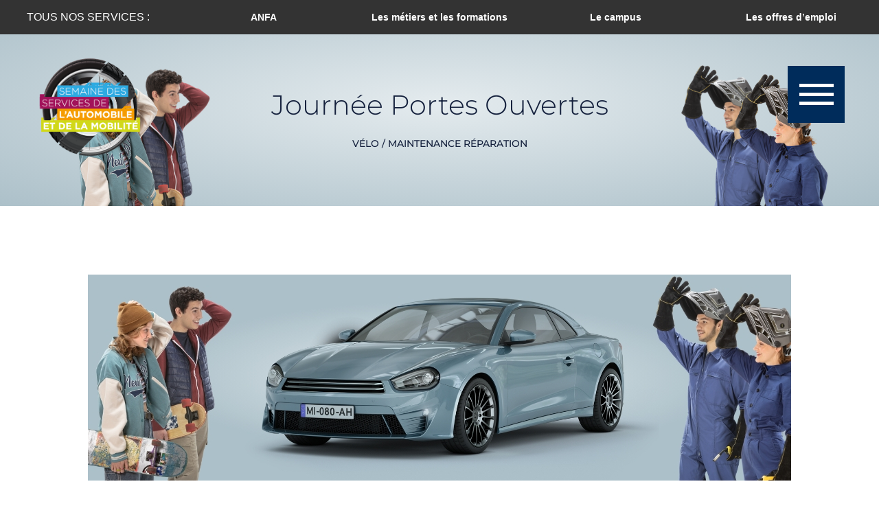

--- FILE ---
content_type: text/css
request_url: https://anfa.opteam.net/wp-content/themes/Divi-child/style.css?ver=4.19.3
body_size: 6523
content:
/*
Theme Name: ANFA SSAM 2019
Description: Theme enfant de Divi par Opteam
Author: Opteam Interactive
Author URI: https://www.opteam-interactive.com/
Template: Divi
Version: 1.1
*/

/*
** MENU MOBILE : en pleine largeur et le hamburger devient une croix pour fermer
*/

.mobile_nav.opened .mobile_menu_bar:before {
	content: "\4d";
}

/*
** METTRE EXPOSANTS ET INDICES À LA BONNE TAILLE
** Généralement, ils sont bien trop gros…
*/
body{
	font-weight: 400;
}

sup, sub {
    font-size: 70%;
}

#cookie-notice a{
    color: #fff!important;
}

.displaynone{
	display: none;
}

.index-supp{
    z-index: 99999!important;
}

@media only screen and (min-width: 981px){
    .et_pb_gutters2 .et_pb_column_4_4 .et_pb_blog_grid .column.size-1of3, .et_pb_gutters3 .et_pb_column_4_4 .et_pb_blog_grid .column.size-1of3 {
        width: 29.667%;
        margin-right: 5.5%;
        display: inline-block;
    }
    .et_pb_gutters2 .et_pb_column_4_4 .et_pb_blog_grid .column.size-1of3:nth-child(3n), .et_pb_gutters3 .et_pb_column_4_4 .et_pb_blog_grid .column.size-1of3:nth-child(3n) {
        margin-right: 0;
    }
}

@media only screen and (max-width: 980px) {
    #bg_intro_video .mejs-video{
        width: 1600px!important;
        height: 900px!important;
        position: absolute;
        left: auto;
        right: 0;
        bottom: 0px;
        margin: 0!important;
    }
    #bg_intro_video .mejs-video video{
        right: -650px!important;
        left: auto;
        width: 1600px!important;
        height: 900px!important;
        position: absolute;
        bottom: 0px;
    }
}

@media only screen and (max-width: 767px) {
    #bg_intro_video .mejs-video video{
        right: -700px!important;
    }
}

@media only screen and (max-width: 420px){
    .et_pb_code_0 {
        transform: scaleX(0.55) scaleY(0.55) translateX(-80%) translateY(-11%);
        transform-origin: left;
    }
}

body .et_pb_button:hover, .woocommerce a.button.alt:hover, .woocommerce-page a.button.alt:hover, .woocommerce button.button.alt:hover, .woocommerce button.button.alt.disabled:hover, .woocommerce-page button.button.alt:hover, .woocommerce-page button.button.alt.disabled:hover, .woocommerce input.button.alt:hover, .woocommerce-page input.button.alt:hover, .woocommerce #respond input#submit.alt:hover, .woocommerce-page #respond input#submit.alt:hover, .woocommerce #content input.button.alt:hover, .woocommerce-page #content input.button.alt:hover, .woocommerce a.button:hover, .woocommerce-page a.button:hover, .woocommerce button.button:hover, .woocommerce-page button.button:hover, .woocommerce input.button:hover, .woocommerce-page input.button:hover, .woocommerce #respond input#submit:hover, .woocommerce-page #respond input#submit:hover, .woocommerce #content input.button:hover, .woocommerce-page #content input.button:hover{
    border-radius: 5px!important;
    background-color: #15213D;
}

#section-menu{
    display: none;
}

#burger_menu, #burger_close, #programme_mobile, #form_search_mobile{
    cursor: pointer;
}

button[type=submit].et_pb_button{
    display: block;
}

.et_pb_button::after{
    position:absolute;
    display: block!important;
    left:-18px!important;
    bottom:20px!important;
    width: 12px;
    height: 14px;
}

.et_pb_button.btnwhite::after{
    content:url(/wp-content/themes/Divi-child/img/triangle_blanc.svg)!important;    
}

.et_pb_button.btnblue::after{
    content:url(/wp-content/themes/Divi-child/img/triangle_bleu.svg)!important;    
}

#arrow_down_intro{
    display: none;
    cursor: pointer;
}

button.et_pb_button.btnblue, body #page-container .et_pb_section .et_pb_button_0.btnblue:hover{
    color:#15213D!important;
    border-color: #15213D!important;
}

hr{
	width: 100%;
	border: none;
	border-top: solid 1px #999;
	margin: 0 0 20px 0;
}

hr.title{
	width: 75px;
	border: none;
	border-top: solid 1px #fff;
	margin: 15px auto;
}

.et_pb_post .entry-content{
	padding-top: 0;
}

.et_pb_post .entry-content>p:nth-child(1){
	padding-bottom: 0;
}

.single .et_pb_post, .single .post {
    margin-bottom: 0;
	padding-bottom: 0;
}

#footer-widgets .footer-widget li a{
	color:#15213D !important;
	font-size: 12px;
	font-weight: bold;
	text-transform: uppercase;
}

#footer-widgets .footer-widget li {
	display: inline-block;
}

header .container{
    width: 90%;
}

.et_fixed_nav.et_show_nav #page-container, .et_non_fixed_nav.et_transparent_nav.et_show_nav #page-container{
    padding-top: 110px!important;
}

#menu-footer{
	float: right;
	margin-top: 35px;
}

#nav_menu-2{
	width: 100%;
}

#footer-widgets{
	padding: 15px 0 0 0;
}

.footer-widget{
	margin-bottom:5px!important;
}

#custom_html-2 .textwidget  img{
	display: inline-block;
	vertical-align: middle;
}

#footer-info{
	float: none!important;
	margin: 0 auto;
	text-align: center;
}

#footer-widgets .footer-widget li:before{
	display: none;
}

.link_compte{
	text-align: center;
	display: block;
}

.sstitle{
	font-size: 16px;
	text-transform:uppercase;
}

.form_bo{
	margin:20px auto;
	max-width:640px;
	display:block;
}

.bo_zone{
	margin:20px auto;
	max-width:900px;
	display:block;
}

.bo_zone p{
	padding-bottom: 0;
}

.bo_zone table{
	border: none;
}

.bo_zone tr td{
	border-top:none;
	border-bottom: 1px solid #eee;
}

.bo_zone .mce-statusbar{
	display: none;
}

button{
	margin:10px auto;
	display:block;
	cursor:pointer;
}

.label_file{
	font-size: 14px;
    background-color: #15213D;
    border-width: 0px!important;
    border-radius: 5px;
	padding: .3em 1em!important;
	color: rgba(255,255,255,0.99);
	margin: 15px 5px 15px 0;
    line-height: 1.7em;
	display:inline-block;
	cursor:pointer;
}

.label_file:hover{
	background-color: #15213D;
}

#ajout_etablissement input[type=file], #ajout_evenement input[type=file], #update_etablissement input[type=file], #update_evenement input[type=file]{
	display: none;
}

input[type=text], input[type=password], input[type=email], input[type=url], input[type=number], input[type=search], select{
	width: 100%;
    padding: 16px;
	border-radius: 5px 5px 5px 5px;
    overflow: hidden;
    border: 1px solid #bbb;
	color: #000;
    background-color: #eee;
    font-size: 14px;
    -webkit-appearance: none;
	-moz-appearance: none;
	appearance: none;
	margin:5px 0;
}

.form_bo textarea{
	width: 100%;
    padding: 16px;
	border-radius: 5px 5px 5px 5px;
    overflow: hidden;
    border: 1px solid #bbb;
	color: #000;
    background-color: #eee;
    font-size: 14px;
    -webkit-appearance: none;
	-moz-appearance: none;
	appearance: none;
	margin:5px 0;
    min-height: 200px;
}

input[type=text]:disabled, input[type=password]:disabled, input[type=email]:disabled{
	border: none;
	background-color: transparent;
	padding: 16px 0;
}

#form_search_mobile {
	width:400%;
	display: block;
}

.container-select{
	position: relative;
}

.btn-mobile{
	display: inline-block;
	width: 25%;
}

.container-select-home{
	position: relative;
}

.container-select-home select{
	font-size: 18px;
	color: #15213D;
	font-weight: bold;
    background-color: #fff;
    border-color: #fff;
    border-radius: 10px;
    padding: 15px 25px 15px 15px;
    margin: 0;
}


#search_event_mobile .container-select-home select, #search_event_programme .container-select-home select{
	font-size: 18px;
	color: #15213D;
	font-weight: bold;
    background-color: #fff;
    border-color: #ffffff;
    border-radius: 10px;
    padding: 15px 25px 15px 15px;
}


#search_event_mobile .container-select-home, #search_event_programme .container-select-home{
    margin-bottom: 10px;
}

.wallanfa .ff-btn{
    border-width: 1px !important;
    border-color: #ffffff!important;
    border-style: solid!important;
    border-radius: 5px!important;
    font-size: 20px!important;
    font-family: 'Montserrat',Helvetica,Arial,Lucida,sans-serif !important;
    font-weight: 700 !important;
    text-transform: uppercase !important;
    background-color: rgba(89,201,175,0)!important;
}

#search_event_home{
    display: flex;
    gap: 10px;
    flex-direction: row;
    flex-wrap: wrap;
    align-content: center;
    justify-content: center;
    align-items: stretch;
    margin: 15px 24px 0 24px;
}

.btn_form_home{
    padding: 16px 22px;
    background-color: #15213D;
    border: none;
    color: #fff;
    font-size: 20px;
    font-weight: 600;
    font-family: 'Montserrat',Helvetica,Arial,Lucida,sans-serif;
    margin: 15px auto -56px auto;
    border-radius: 0 0 10px 10px;
}

.container-select-home select option{
	color: #333333;
    line-height: 1.4em;
}

select{
	cursor: pointer;
}

#mon_compte input{
	display: inline-block;
	width: 70%;
}

#mon_compte label{
	display: inline-block;
	width: 30%;
}

#mon_password input[type="password"]{
	display: none;
}

.container-select::after{
	content: url(img/select-drop.svg);
	position: absolute;
	right: 8px;
	width: 10px;
    top: 50%;
    margin-top: -15px;
	pointer-events: none;
}

.container-select-home::after{
	content: url(img/arrow-down.svg);
	position: absolute;
	right: 8px;
	width: 10px;
    top: 50%;
    margin-top: -15px;
	pointer-events: none;
}

#search_event_mobile .container-select-home::after, #search_event_programme .container-select-home::after{
	content: url(img/arrow-down.svg);
	position: absolute;
	right: 8px;
	width: 10px;
    top: 50%;
    margin-top: -15px;
	pointer-events: none;
}

p.error{
	width: 100% !important;
	color: darkred;
	text-align: center;
}

p.good{
	width: 100% !important;
	color: forestgreen;
	text-align: center;
}

.form_bo .demi {
	position: relative; 
	display:inline-block;
	width:48%;
	margin-right:4%;
}

.form_bo .tier {
	position: relative; 
	display:inline-block;
	width:30.667%;
	margin-right:4%;
}

.form_bo .quart{
	position: relative; 
	display:inline-block;
	width:22%;
	margin-right:4%;
}

.form_bo .quart:nth-child(4n), .form_bo .demi:nth-child(2n), .form_bo .tier:nth-child(3n){
	margin-right:0;
}

.form_bo [type="radio"]:not(:checked), 
.form_bo [type="radio"]:checked,
#ajout_evenement [type="checkbox"]:not(:checked),
#ajout_evenement [type="checkbox"]:checked,
#update_evenement [type="checkbox"]:not(:checked),
#update_evenement [type="checkbox"]:checked,
#quiz [type="checkbox"]:not(:checked),
#quiz [type="checkbox"]:checked{
	position: absolute;
	left: 0;
	opacity: 0.01;
}

.form_bo [type="radio"]:not(:checked) + label,
.form_bo [type="radio"]:checked + label,
#ajout_evenement [type="checkbox"]:not(:checked) + label,
#ajout_evenement [type="checkbox"]:checked + label,
#update_evenement [type="checkbox"]:not(:checked) + label,
#update_evenement [type="checkbox"]:checked + label{
	position: relative;
	line-height: 1.7;
	cursor: pointer;
	border-radius:5px;
	padding:15px;
	display:inline-block;
	width:100%;
	text-align:center;
    margin: 5px 0;
}

.form_bo [type="radio"]:not(:checked) + label,
#ajout_evenement [type="checkbox"]:not(:checked) + label,
#update_evenement [type="checkbox"]:not(:checked) + label{
	background-color:#eee;
	color:#333;
}

#ajout_biblio .demi {
	position: relative; 
	display:inline-block;
	width:48%;
	margin-right:3%;
}

#ajout_biblio .demi:nth-child(2n){
	margin-right:0;
}

#ajout_biblio [type="radio"]:not(:checked), 
#ajout_biblio [type="radio"]:checked{
	position: absolute;
	left: 0;
	opacity: 0.01;
}

#ajout_biblio label img{
    display: block;
}

#ajout_biblio [type="radio"]:not(:checked) + label,
#ajout_biblio [type="radio"]:checked + label{
	position: relative;
	cursor: pointer;
	display:inline-block;
	width:100%;
	text-align:center;
    margin: 5px 0;
}

#ajout_biblio [type="radio"]:not(:checked) + label{
	border: solid 2px #ffffff;
}

.form_bo #event_online{
    display: none;
}

#quiz [type="radio"]:not(:checked) + label{
	background-color:#fff;
	color:#59C9AF;
	border: #59C9AF 1px solid;
}
#quiz [type="radio"]:checked + label{
	background-color:#59C9AF;
	color:#fff;	
	border: #59C9AF 1px solid;
}
#quiz [type="radio"]:not(:checked) + label,
#quiz [type="radio"]:checked + label{
	position: relative;
	line-height: 1.7;
	cursor: pointer;
	border-radius:5px;
	padding:15px;
	display:inline-block;
	width:100%;
	text-align:center;
	margin-bottom: 10px;
	font-size: 18px;
}

#quiz h4{
	margin-top: 30px;
}

.form_bo [type="radio"]:checked + label,
#ajout_evenement [type="checkbox"]:checked + label,
#update_evenement [type="checkbox"]:checked + label{
	background-color:#333;
	color:#fff;
}

#ajout_biblio [type="radio"]:checked + label{
	border: solid 2px #59C9AF;
}

.et_pb_gutters3 .form_compte, .et_pb_gutters3 .form_compte .et_pb_row{
	padding-top: 0px !important;
}

p.title{
	width: 100%;
	text-align: center;
	padding: 20px 0 40px 0 !important;
	color: #615B8F;
	font-size: 18px;
}

/* LOADER */
.lds-roller {
	display: none;
	position: relative;
	width: 64px;
	height: 64px;
	transform: scale(0.5);
	margin: 0 auto;
}

.mini{
	transform: scale(0.4) !important;
	width: 20px !important;
	height: 20px !important;
	margin: -16px 20px 0 0 !important;
}

.lds-roller div {
  animation: lds-roller 1.2s cubic-bezier(0.5, 0, 0.5, 1) infinite;
  transform-origin: 32px 32px;
}
.lds-roller div:after {
  content: " ";
  display: block;
  position: absolute;
  width: 6px;
  height: 6px;
  border-radius: 50%;
  background: #0c71c3;
  margin: -3px 0 0 -3px;
}
.lds-roller div:nth-child(1) {
  animation-delay: -0.036s;
}
.lds-roller div:nth-child(1):after {
  top: 50px;
  left: 50px;
}
.lds-roller div:nth-child(2) {
  animation-delay: -0.072s;
}
.lds-roller div:nth-child(2):after {
  top: 54px;
  left: 45px;
}
.lds-roller div:nth-child(3) {
  animation-delay: -0.108s;
}
.lds-roller div:nth-child(3):after {
  top: 57px;
  left: 39px;
}
.lds-roller div:nth-child(4) {
  animation-delay: -0.144s;
}
.lds-roller div:nth-child(4):after {
  top: 58px;
  left: 32px;
}
.lds-roller div:nth-child(5) {
  animation-delay: -0.18s;
}
.lds-roller div:nth-child(5):after {
  top: 57px;
  left: 25px;
}
.lds-roller div:nth-child(6) {
  animation-delay: -0.216s;
}
.lds-roller div:nth-child(6):after {
  top: 54px;
  left: 19px;
}
.lds-roller div:nth-child(7) {
  animation-delay: -0.252s;
}
.lds-roller div:nth-child(7):after {
  top: 50px;
  left: 14px;
}
.lds-roller div:nth-child(8) {
  animation-delay: -0.288s;
}
.lds-roller div:nth-child(8):after {
  top: 45px;
  left: 10px;
}
@keyframes lds-roller {
  0% {
    transform: rotate(0deg);
  }
  100% {
    transform: rotate(360deg);
  }
}


/* BO OF / Entreprise */
.menu-back{
	width: 100%;
	text-align: center;
	margin-bottom: 50px;
}
a.menu-bo{
	display: inline-block;
	width: 18%;
	margin: 0 1%;
	padding: 15px;
	background-color: #4E4E4E;
	color: #fff !important;
	text-align: center;
	border-radius: 5px;
	font-weight: 400;
	font-size: 11px;
}

.freew{
	width: auto !important;
	margin-top: 20px !important;
}

a.menu-bo:hover, a.onsel{
	background-color: #615B8F;
}

a.add{
	display: table;
	margin: 50px auto;
	text-align: center;
	width: auto;
}

.conseillers .title{
	color: #59C9AF !important;
}

.conseillers a{
	color: #59C9AF;
}

.conseillers a.menu-bo:hover, .conseillers a.onsel {
    background-color: #59C9AF;
}

.conseillers .et_pb_section{
	background-color: transparent;
}

svg.mea{
    cursor: pointer;
}

.star_mea{
    fill: #FFFFFF;
}

.star_mea.en_avant{
    fill: #59c9af;
}

.banner-event{
	width:100%;
	height:300px;
	background-size: cover;
	background-position: center center;
}

#event-count{
  color: #fff !important;
}

.event-more{
	background-color: transparent;
  color: white;
  border: 1px solid #fff;
	display: block;
	-webkit-box-shadow: 0px 10px 15px 0px rgb(0 0 0 / 15%);
	-moz-box-shadow: 0px 10px 15px 0px rgb(0 0 0 / 15%);
	box-shadow: 0px 10px 15px 0px rgb(0 0 0 / 15%);
    border-radius: 5px;
    overflow: hidden;
}

.event-more .img-event-more{
	display: block;
	width: 100%;
	height: 200px;
	background-position: center center;
	background-size: cover;
	background-repeat: no-repeat;
}

.event-more .content-event-more{
	padding: 25px 20px;
	text-align: left;
}

.event-more .content-event-more p{
	margin: 0 0 20px 0;
	/*height: 95px;*/
    overflow: hidden;
}

.event-more .content-event-more h4, .event-more .content-event-more h5{
	padding-bottom: 0;
  color: white !important;
}

.event-more .link-event-more{
	display: block;
	font-size: 16px;
	color: #15213D;
	text-decoration: none;
	outline: none;
	text-align: center;
	padding: 15px;
	width: 100%;
	background-color: #fff;
}

.partenaires{
	text-align: center;
}

.partenaires img{
	width: 20%;
	display: inline-block;
	vertical-align: middle;
	padding: 20px;
}

.event-etab{
	text-align: center
}

.event-etab .column{
	float: none !important;
	display: inline-block;
	vertical-align: top;
	margin-bottom: 40px;
}
.event-programme .column{
	float: none !important;
	display: inline-block;
	vertical-align: top;
	margin-bottom: 40px;
}

.event-etab>.column:last-child{
	margin-right: 0 !important;
}

.programme-event-list h3{
	margin-bottom: 50px;
}

.logo_map{
	display: block;
	width: 150px;
	height: auto;
	float: left;
	margin-right: 20px;
}

.logo_map img{
	max-width: 100% !important;
	display: block;
}

.gm-style .gm-style-iw-c{
	padding: 20px !important;
}

.contact_map{
	display: block;
	width: 200px;
	height: auto;
	float: left;
}

.contact_map h4{
	color: #615B8F;
	font-weight: 900;
	font-size: 18px;
	text-transform: uppercase;
}

.contact_map h5{
	color: #615B8F;
	font-weight: 600;
	font-size: 14px;
	line-height: 1.4em;
}

.event_map{
	display: block;
	text-align: center;
	clear: both;
}

.event_map h6{
	color: #333333;
	font-weight: 600;
	font-size: 16px;
	text-transform: uppercase;
	padding-bottom: 0;
	padding-top: 30px;
}

.event_map a{
	color: #15213D;
	font-weight: 400;
	font-size: 16px;
	line-height: 0.8em;
    display: block;
}

#social_link_sticky{
	display: block;
	position: fixed;
	top: 50%;
	margin-top: -60px;
	width: 60px;
	height: 120px;	
	-webkit-box-shadow: 0px 2px 2px 0px rgba(0,0,0,0.1);
	-moz-box-shadow: 0px 2px 2px 0px rgba(0,0,0,0.1);
	box-shadow: 0px 2px 2px 0px rgba(0,0,0,0.1);
	z-index: 999;
}
#social_link_sticky a{
	display: block;
	width: 60px;
	height: 60px;
}
#top-menu li {
    display: inline-block;
    padding-right: 30px;
    font-size: 14px;
    text-align: center;
    vertical-align: middle;
}

#loader_upload{
    display: block;
    width: 100%;
}

#status{
    display: inline-block;
    width: 100%;
    height: 20px;
    font-size: 16px;
    color: #686868;
}

#uploadProgressBar{
    display: inline-block;
    width: 0%;
    background-color: aquamarine;
    height: 15px;
    -webkit-transition: all 0.2s 0s ease-out;
    -moz-transition: all 0.2s 0s ease-out;
    -o-transition: all 0.2s 0s ease-out;
    transition: all 0.2s 0s ease-out;
}

#module_crop{
    background-color: rgba(0,0,0,0.80);
    position: fixed;
    top: 0;right: 0;
    height: 100%;
    width: 100%;
    display: none;
    z-index: 2;
}

.content_crop{
    width: 700px;
    margin: 0 auto;
    margin-top: 200px;
}

#module_biblio{
    background-color: rgba(0,0,0,0.80);
    position: fixed;
    top: 0;right: 0;
    height: 100%;
    width: 100%;
    display: none;
    z-index: 3;
}

.content_biblio{
    width: 900px;
    margin: 0 auto;
    margin-top: 200px;
    background-color: #fff;
    padding: 30px;
    border-radius: 10px;
}

.switch_transform{
    transform: scaleX(1) scaleY(1)!important;
}

@media (max-width: 720px){
	a.menu-bo{
		width:100%;
		margin: 3px 0;
	}

	#mon_compte input{
		display: inline-block;
		width: 100%;
	}

	#mon_compte label{
		display: inline-block;
		width: 100%;
	}
}

@media only screen and (min-width: 981px){
    .et_header_style_left #et-top-navigation, .et_header_style_split #et-top-navigation {
        padding: 10px 0 0 0!important;
    }
    .et_header_style_left #et-top-navigation nav>ul>li>a, .et_header_style_split #et-top-navigation nav>ul>li>a {
        padding-bottom: 0px!important;
    }
    .et_header_style_split #main-header .centered-inline-logo-wrap{
        margin: 0 0 -110px 0;
        height: auto!important;
        width: 248px!important;
    }
    .et_header_style_split #main-header.et-fixed-header .centered-inline-logo-wrap{
        margin: 0 0 -50px 0;
        width: 150px!important;  
    }
}

#et_search_icon:hover, .mobile_menu_bar:before, .mobile_menu_bar:after, .et_toggle_slide_menu:after, .et-social-icon a:hover, .et_pb_sum, .et_pb_pricing li a, .et_pb_pricing_table_button, .et_overlay:before, .entry-summary p.price ins, .woocommerce div.product span.price, .woocommerce-page div.product span.price, .woocommerce #content div.product span.price, .woocommerce-page #content div.product span.price, .woocommerce div.product p.price, .woocommerce-page div.product p.price, .woocommerce #content div.product p.price, .woocommerce-page #content div.product p.price, .et_pb_member_social_links a:hover, .woocommerce .star-rating span:before, .woocommerce-page .star-rating span:before, .et_pb_widget li a:hover, .et_pb_filterable_portfolio .et_pb_portfolio_filters li a.active, .et_pb_filterable_portfolio .et_pb_portofolio_pagination ul li a.active, .et_pb_gallery .et_pb_gallery_pagination ul li a.active, .wp-pagenavi span.current, .wp-pagenavi a:hover, .nav-single a, .tagged_as a, .posted_in a{
    color: #fff!important;
}

@media (min-width: 981px){
    #sw_section_map, #sw_section_liste{
        display: block!important;
    }
}

@media (max-width: 980px){
	.footer-widget:nth-child(n), #footer-widgets .footer-widget:nth-child(2n){
		width: 100% !important;
		margin: 20px auto !important;
		text-align: center;
	}
	#custom_html-2{
		width: 100%;
	}
	#social_link_sticky{
		display: none;
	}
	#menu-footer{
		float: none;
		margin-top: 0;
	}
	#footer-widgets .footer-widget li{
		display: block;
		text-align: center;
	}
	#footer-widgets .footer-widget:nth-child(n){
		margin-bottom: 0 !important;
	}
	.et_pb_blog_grid .column{
		width: 100%;
		margin-bottom: 40px;
	}
    .et_header_style_centered .mobile_nav .select_page, .et_header_style_split .mobile_nav .select_page{
        display: none;
    }
    .et_header_style_split #et_mobile_nav_menu{
        margin-top: 0;
    }
    .et_header_style_centered header#main-header .logo_container, .et_header_style_split header#main-header .logo_container{
        float: left;
    }
    #logo{
        display: none;
    }
    .logo_container a::after{
        content: url(/wp-content/uploads/2020/12/logo_ssam_mobile.png);
        padding-top: 8px;
        float: left;
    }
    .et_header_style_split .et_menu_container .mobile_menu_bar{
        top: 20px;
    }
    .et_header_style_split .et_mobile_menu{
        top: 83px;
    }
    #page-container, .et_fixed_nav.et_show_nav #page-container, .et_fixed_nav.et_show_nav.et_secondary_nav_enabled #page-container, .et_non_fixed_nav.et_transparent_nav.et_show_nav #page-container, .et_non_fixed_nav.et_transparent_nav.et_show_nav.et_secondary_nav_enabled #page-container{
        padding-top: 107px;
    }
    #sw_section_map{
        display: block;
    }
    #sw_section_liste{
        display: none;
    }
}

.custom-pagination span,
.custom-pagination a {
  	display: inline-block;
    padding: 12px 15px;
	border-radius: 5px;
    text-decoration:none!important;
	font-family: 'Montserrat',Helvetica,Arial,Lucida,sans-serif;
    font-weight: 700;
}
.custom-pagination a {
  background-color: #ffffff;
  color: #15213D;
  transition: all 0.2s ease-in-out
}
.custom-pagination a:hover {
  background-color: #15213D; 
  color: #fff;
}
.custom-pagination span.dots {
  padding: 0;
  color: #ffffff;
}
.custom-pagination span.current {
  background-color:  #15213D;
  color: #fff;
}

.custom-pagination{  text-align: center;  margin: 20px 0 100px 0;}
.clear{clear:both}

#opteam {
    content: url(/wp-content/themes/Divi-child/img/signature-opteam.png)!important;
    cursor: pointer;
}

/*SUBHEADER*/
.sr-only {
  position: absolute;
  width: 1px;
  height: 1px;
  padding: 0;
  margin: -1px;
  overflow: hidden;
  clip: rect(0, 0, 0, 0);
  border: 0; }

.btn {
  display: inline-block;
  margin-bottom: 0;
  margin-top: 0!important;
  text-align: center;
  white-space: nowrap;
  vertical-align: middle;
  padding: 10px 20px;
  font-size: 16px;
  line-height: 22px;
  border-radius: 35px;
  font-weight: 700;
  border: 2px solid 15213D;
  text-transform: uppercase;
  -webkit-transition: all .35s;
  transition: all .35s;
  text-decoration: none; }
  .btn i {
    margin-right: 10px; }

.btn-secondary {
  color: #fff;
  background-color: 15213D;
  border-color: #15213D; }
  .btn-secondary:hover, .btn-secondary:focus {
    color: #15213D;
    background-color: #fff; }

.header-top {
  position: fixed;
  top: 0;
  right: 0;
  left: 0;
  z-index: 1031;
  display: -webkit-box;
  display: -ms-flexbox;
  display: flex;
  height: 50px;
  background: #333;
  color: #fff;
  font-family: "Helvetica Neue Light", "HelveticaNeue-Light", "Helvetica Neue", Calibri, Helvetica, Arial, sans-serif; }
  .header-top .mask {
    position: fixed;
    top: 0;
    right: 0;
    bottom: 0;
    left: 0;
    z-index: -1; }
  .header-top .row .col-sm-6 {
    position: relative;
    z-index: 6; }
  .header-top .row .col-sm-6 {
    min-height: 1px; }
    @media (min-width: 768px) {
      .header-top .row .col-sm-6 {
        float: left;
        width: 50%; } }
  @media (min-width: 1200px) {
    .header-top .row .col-lg-3 {
      float: left;
      width: 25%; } }
  .header-top .row .mask {
    position: absolute;
    z-index: 1; }
  .header-top > p {
    margin: 0;
    padding: 14px 20px;
    width: 20%;
    min-width: 188px;
    font-size: 14px;
    line-height: 22px;
    border-radius: 35px;
    font-weight: 400;
    font-family: "Helvetica Neue Light", "HelveticaNeue-Light", "Helvetica Neue", Calibri, Helvetica, Arial, sans-serif;
    text-align: center;
    text-transform: uppercase; }
    @media (min-width: 992px) {
      .header-top > p {
        font-size: 16px; } }
  .header-top .header-top-nav {
    display: none;
    margin: 0;
    padding: 0;
    width: 80%;
    list-style: none; }
    @media (min-width: 1200px) {
      .header-top .header-top-nav {
        display: -webkit-box;
        display: -ms-flexbox;
        display: flex; } }
    .header-top .header-top-nav li {
      margin: 0;
      padding: 0;
      width: 25%; }
      .header-top .header-top-nav li .btn {
        padding: 14px 20px;
        width: 100%;
        min-height: 50px;
        border: none;
        border-radius: 0;
        background: #333;
        color: #fff;
        font-size: 14px;
        font-weight: 600;
        text-transform: none; }
        .header-top .header-top-nav li .btn:hover, .header-top .header-top-nav li .btn:focus, .header-top .header-top-nav li .btn:active, .header-top .header-top-nav li .btn[aria-expanded="true"] {
          background: #666;
          color: #fff;
          -webkit-box-shadow: none;
                  box-shadow: none;
          outline: none; }
  .header-top .btn-services {
    position: absolute;
    top: 0;
    right: 0;
    width: 50px;
    height: 50px;
    background: url(/wp-content/themes/Divi-child/img/picto-menu-services.svg) 50% 50% no-repeat;
    border-left: solid 2px #4B4B4B;
    border-radius: 0; }
    @media (min-width: 1200px) {
      .header-top .btn-services {
        display: none; } }
    .header-top .btn-services:hover, .header-top .btn-services:focus, .header-top .btn-services[aria-expanded="true"] {
      background-color: #666; }
    .header-top .btn-services[aria-expanded="true"] {
      background-image: url(/wp-content/themes/Divi-child/img/picto-menu-services-close.svg); }

.header-top-body {
  display: none;
  position: absolute;
  top: 50px;
  right: 0;
  left: 0;
  background: #fff;
  max-height: calc( 100vh - 50px);
  overflow-y: auto;
  -webkit-box-shadow: 0 0 10px rgba(0, 0, 0, 0.2);
          box-shadow: 0 0 10px rgba(0, 0, 0, 0.2); }
  @media (min-width: 1200px) {
    .header-top-body {
      margin-left: 20%;
      background: none;
      -webkit-box-shadow: none;
              box-shadow: none; } }
  @media (max-width: 1199px) {
    .header-top-body.nav-sm-active {
      display: block; }
      .header-top-body.nav-sm-active .services {
        display: block !important; } }
  .header-top-body.nav-active {
    display: block; }
    .header-top-body.nav-active .services {
      display: none; }
      .header-top-body.nav-active .services.active {
        display: block; }
    @media (max-width: 991px) {
      .header-top-body.nav-active {
        display: none; } }
  .header-top-body .row::after {
    display: block;
    content: "";
    clear: both; }
  @media (max-width: 1199px) {
    .header-top-body .row {
      border-bottom: solid 1px #E3E3E3; }
      .header-top-body .row .col-sm-6:first-child {
        border-right: solid 1px #E3E3E3; } }
  @media (min-width: 1200px) {
    .header-top-body .row:nth-child(2) {
      margin-left: 50%; } }
  .header-top-body .services {
    background: #fff;
    color: #333;
    font-family: Bariol, Arial, sans-serif;
    font-size: 16px;
    text-align: center; }
    @media (max-width: 991px) {
      .header-top-body .services {
        padding-top: 20px;
        border-bottom: solid 1px #E3E3E3; } }
    @media (min-width: 1200px) {
      .header-top-body .services {
        height: auto !important;
        border: solid 1px rgba(0, 0, 0, 0.1);
        -webkit-box-shadow: 0 0 20px 0 rgba(0, 0, 0, 0.2);
                box-shadow: 0 0 20px 0 rgba(0, 0, 0, 0.2); } }
    .header-top-body .services .services-img {
      display: -webkit-box;
      display: -ms-flexbox;
      display: flex;
      padding: 20px;
      height: 120px;
      -webkit-box-align: center;
          -ms-flex-align: center;
              align-items: center; }
      .header-top-body .services .services-img img {
        margin: 0 auto;
        max-height: 120px;
        max-width: 100%;
        height: auto; }
      @media (max-width: 991px) {
        .header-top-body .services .services-img {
          float: left;
          width: 33%; } }
    .header-top-body .services .services-body {
      padding: 0 20px 20px; }
      @media (max-width: 991px) {
        .header-top-body .services .services-body {
          text-align: left; } }
    .header-top-body .services p {
      margin: 5px 0; }
      .header-top-body .services p:last-child {
        margin-bottom: 0; }
    .header-top-body .services .btn {
      margin-top: 10px; }
      .header-top-body .services .btn span.img {
        display: inline-block;
        margin-right: 10px;
        margin-top: -4px;
        width: 16px;
        height: 16px;
        vertical-align: middle;
        background: url(/wp-content/themes/Divi-child/img/picto-external.svg) 0 0 no-repeat; }
      .header-top-body .services .btn:hover span.img, .header-top-body .services .btn:focus span.img {
        background-image: url(/wp-content/themes/Divi-child/img/picto-external-on.svg); }

.header-is-sticky .header-top-body.nav-active .services {
  display: none !important; }
  .header-is-sticky .header-top-body.nav-active .services.active {
    display: none; }

.header-is-sticky .header-top-body.nav-sm-active {
  display: none; }

.header-is-sticky .header-top-body .mask {
  display: none; }


--- FILE ---
content_type: text/css
request_url: https://anfa.opteam.net/wp-content/et-cache/1881/et-core-unified-cpt-tb-3092-tb-1367-tb-3338-deferred-1881.min.css?ver=1767868165
body_size: 2029
content:
#menu_site .et_pb_widget{width:100%!important;margin:0 auto!important}#programme_mobile path,#form_search_mobile path{fill:#002c5b}.et_pb_section_0_tb_header.et_pb_section{padding-top:0px;padding-bottom:0px;margin-top:0px;margin-bottom:0px}.et_pb_section_0_tb_header{z-index:99997;position:relative}.et_pb_row_0_tb_header.et_pb_row{padding-top:0px!important;padding-bottom:0px!important;margin-top:0px!important;margin-bottom:0px!important;padding-top:0px;padding-bottom:0px}.et_pb_row_1_tb_header,body #page-container .et-db #et-boc .et-l .et_pb_row_1_tb_header.et_pb_row,body.et_pb_pagebuilder_layout.single #page-container #et-boc .et-l .et_pb_row_1_tb_header.et_pb_row,body.et_pb_pagebuilder_layout.single.et_full_width_page #page-container .et_pb_row_1_tb_header.et_pb_row,.et_pb_row_0_tb_header,body #page-container .et-db #et-boc .et-l .et_pb_row_0_tb_header.et_pb_row,body.et_pb_pagebuilder_layout.single #page-container #et-boc .et-l .et_pb_row_0_tb_header.et_pb_row,body.et_pb_pagebuilder_layout.single.et_full_width_page #page-container .et_pb_row_0_tb_header.et_pb_row{width:100%;max-width:100%}.et_pb_stickydiv.et_pb_section.et_pb_section_1_tb_header,.et_pb_stickydiv.et_pb_section.et_pb_section_2_tb_header{background-image:initial!important}.et_pb_section_1_tb_header{height:0px;margin-top:0px;margin-bottom:-6px;z-index:99996;top:75px;bottom:auto;position:relative}.et_pb_sticky.et_pb_section_1_tb_header{height:83px;z-index:99998!important}.et_pb_section_2_tb_header.et_pb_section,.et_pb_section_1_tb_header.et_pb_section{padding-top:0px;padding-bottom:0px;background-color:RGBA(255,255,255,0)!important}.et_pb_row_1_tb_header.et_pb_row{padding-top:0px!important;padding-right:50px!important;padding-bottom:0px!important;padding-left:20px!important;padding-top:0px;padding-right:50px;padding-bottom:0px;padding-left:20px}.et_pb_row_1_tb_header{transition:padding 300ms ease 0ms}.et_pb_sticky .et_pb_image_0_tb_header{background-image:initial;background-color:transparent;width:100px;top:0px;bottom:auto;left:0px;right:auto;transform:translateX(0px) translateY(0px)!important}.et_pb_image_0_tb_header{padding-right:3px;margin-left:35px!important;max-width:153px;position:absolute!important;top:0px;bottom:auto;left:0px;right:auto;transition:top 300ms ease 0ms,bottom 300ms ease 0ms,width 300ms ease 0ms;text-align:left;margin-left:0}body.logged-in.admin-bar .et_pb_sticky .et_pb_image_0_tb_header,body.logged-in.admin-bar .et_pb_sticky .et_pb_image_1_tb_header,body.logged-in.admin-bar .et_pb_sticky .et_pb_code_1_tb_header{top:0px}.et_pb_sticky .et_pb_image_1_tb_header{background-image:initial;background-color:RGBA(255,255,255,0);width:100px;top:0px;bottom:auto;left:0px;right:auto;transform:translateX(0px) translateY(0px)!important}.et_pb_image_1_tb_header{padding-right:3px;margin-left:35px!important;max-width:153px;position:absolute!important;top:0px;bottom:auto;left:0px;right:auto;transition:top 300ms ease 0ms,bottom 300ms ease 0ms,background-color 300ms ease 0ms,background-image 300ms ease 0ms,width 300ms ease 0ms;text-align:left;margin-left:0}.et_pb_code_1_tb_header{position:absolute!important;top:20px;bottom:auto;right:0px;left:auto;transition:top 300ms ease 0ms,bottom 300ms ease 0ms}.et_pb_sticky .et_pb_code_1_tb_header{top:0px;bottom:auto;right:0px;left:auto;transform:translateX(0px) translateY(0px)!important}.et_pb_section_2_tb_header{height:0px;margin-top:0px;margin-bottom:0px;z-index:99997;top:75px;bottom:auto;position:relative}.et_pb_sticky.et_pb_section_2_tb_header{height:50px;z-index:99997!important}.et_pb_sticky.et_pb_section_2_tb_header.et_pb_section{background-color:#15213d!important}.et_pb_row_2_tb_header.et_pb_row{padding-top:0px!important;padding-bottom:0px!important;padding-top:0px;padding-bottom:0px}.et_pb_row_3_tb_header,body #page-container .et-db #et-boc .et-l .et_pb_row_3_tb_header.et_pb_row,body.et_pb_pagebuilder_layout.single #page-container #et-boc .et-l .et_pb_row_3_tb_header.et_pb_row,body.et_pb_pagebuilder_layout.single.et_full_width_page #page-container .et_pb_row_3_tb_header.et_pb_row,.et_pb_row_2_tb_header,body #page-container .et-db #et-boc .et-l .et_pb_row_2_tb_header.et_pb_row,body.et_pb_pagebuilder_layout.single #page-container #et-boc .et-l .et_pb_row_2_tb_header.et_pb_row,body.et_pb_pagebuilder_layout.single.et_full_width_page #page-container .et_pb_row_2_tb_header.et_pb_row{width:90%;max-width:90%}.et_pb_image_2_tb_header{width:164px;position:absolute!important;top:0px;bottom:auto;left:0px;right:auto;transition:top 300ms ease 0ms,bottom 300ms ease 0ms,width 300ms ease 0ms;text-align:left;margin-left:0}.et_pb_sticky .et_pb_image_2_tb_header{width:120px;top:5px;bottom:auto;left:0px;right:auto;transform:translateX(0px) translateY(0px)!important}body.logged-in.admin-bar .et_pb_sticky .et_pb_image_2_tb_header{top:5px}.et_pb_code_2_tb_header{filter:brightness(0%) invert(100%);backface-visibility:hidden;position:absolute!important;top:15px;bottom:auto;right:45px;left:auto}html:not(.et_fb_edit_enabled) #et-fb-app .et_pb_code_2_tb_header:hover,html:not(.et_fb_edit_enabled) #et-fb-app .et_pb_code_3_tb_header:hover{filter:brightness(0%) invert(100%)}.et_pb_code_3_tb_header{filter:brightness(0%) invert(100%);backface-visibility:hidden;position:absolute!important;top:12px;bottom:auto;right:0px;left:auto}.et_pb_section_3_tb_header{height:0px;width:100vw;z-index:99999;position:fixed!important;top:0px;bottom:auto;left:50%;right:auto;transform:translateX(-50%)}.et_pb_section_3_tb_header.et_pb_section{padding-top:0px;padding-bottom:0px;background-color:#2daae1!important}body.logged-in.admin-bar .et_pb_section_3_tb_header{top:calc(0px + 32px)}.et_pb_image_3_tb_header{width:180px;position:absolute!important;top:0px;bottom:auto;left:0px;right:auto;text-align:left;margin-left:0}.et_pb_code_4_tb_header{position:absolute!important;top:0px;bottom:auto;right:0px;left:auto}.et_pb_sidebar_0_tb_header.et_pb_widget_area p{line-height:1.6em}.et_pb_sidebar_0_tb_header.et_pb_widget_area,.et_pb_sidebar_0_tb_header.et_pb_widget_area li,.et_pb_sidebar_0_tb_header.et_pb_widget_area li:before,.et_pb_sidebar_0_tb_header.et_pb_widget_area a{font-family:'Montserrat',Helvetica,Arial,Lucida,sans-serif;font-weight:700;font-size:28px;color:#FFFFFF!important;line-height:1.6em;text-align:center}.et_pb_sidebar_0_tb_header{position:fixed!important;top:50%;bottom:auto;left:50%;right:auto;transform:translateX(-50%) translateY(-50%)}body.logged-in.admin-bar .et_pb_sidebar_0_tb_header{top:calc(50% + 32px)}.et_pb_column_0_tb_header{padding-top:0px;padding-bottom:0px}.et_pb_sticky .et_pb_row_1_tb_header{padding-right:0px!important;padding-left:0px!important}@media only screen and (min-width:981px){.et_pb_image_0_tb_header,.et_pb_image_1_tb_header{width:20vw}.et_pb_section_2_tb_header{display:none!important}.et_pb_sidebar_0_tb_header{width:390px}}@media only screen and (max-width:980px){.et_pb_image_0_tb_header,.et_pb_image_1_tb_header{width:150px}.et_pb_image_0_tb_header .et_pb_image_wrap img,.et_pb_image_1_tb_header .et_pb_image_wrap img,.et_pb_image_2_tb_header .et_pb_image_wrap img,.et_pb_image_3_tb_header .et_pb_image_wrap img{width:auto}.et_pb_sidebar_0_tb_header.et_pb_widget_area,.et_pb_sidebar_0_tb_header.et_pb_widget_area li,.et_pb_sidebar_0_tb_header.et_pb_widget_area li:before,.et_pb_sidebar_0_tb_header.et_pb_widget_area a{font-size:35px}.et_pb_sidebar_0_tb_header.et_pb_widget_area p{line-height:1.2em}.et_pb_sidebar_0_tb_header{width:260px}}@media only screen and (min-width:768px) and (max-width:980px){.et_pb_section_2_tb_header{display:none!important}}@media only screen and (max-width:767px){.et_pb_section_1_tb_header,.et_pb_section_3_tb_header{display:none!important}.et_pb_image_0_tb_header .et_pb_image_wrap img,.et_pb_image_1_tb_header .et_pb_image_wrap img,.et_pb_image_2_tb_header .et_pb_image_wrap img,.et_pb_image_3_tb_header .et_pb_image_wrap img{width:auto}.et_pb_sidebar_0_tb_header.et_pb_widget_area,.et_pb_sidebar_0_tb_header.et_pb_widget_area li,.et_pb_sidebar_0_tb_header.et_pb_widget_area li:before,.et_pb_sidebar_0_tb_header.et_pb_widget_area a{font-size:30px}.et_pb_sidebar_0_tb_header.et_pb_widget_area p{line-height:1.1em}.et_pb_sidebar_0_tb_header{width:225px}}.et_pb_section_2_tb_body.et_pb_section{padding-top:0px;padding-bottom:0px;margin-top:0px}.et_pb_row_3_tb_body.et_pb_row{padding-top:0px!important;margin-top:0px!important;padding-top:0px}.et_pb_row_3_tb_body,body #page-container .et-db #et-boc .et-l .et_pb_row_3_tb_body.et_pb_row,body.et_pb_pagebuilder_layout.single #page-container #et-boc .et-l .et_pb_row_3_tb_body.et_pb_row,body.et_pb_pagebuilder_layout.single.et_full_width_page #page-container .et_pb_row_3_tb_body.et_pb_row{width:100%;max-width:100%}.et_pb_code_0_tb_body{height:500px}.et_pb_section_3_tb_body.et_pb_section{padding-top:0px;margin-top:0px}.et_pb_text_12_tb_body h2,.et_pb_text_7_tb_body h2{font-family:'Montserrat',Helvetica,Arial,Lucida,sans-serif;font-weight:800;text-transform:uppercase;font-size:30px;color:#15213d!important;line-height:1.3em;text-align:center}.et_pb_text_12_tb_body,.et_pb_text_11_tb_body,.et_pb_text_7_tb_body{margin-top:20px!important}.et_pb_text_8_tb_body h2,.et_pb_text_10_tb_body h2,.et_pb_text_13_tb_body h2,.et_pb_text_9_tb_body h2{font-family:'Montserrat',Helvetica,Arial,Lucida,sans-serif;font-weight:300;font-size:35px;color:#FFFFFF!important;line-height:1.6em}.et_pb_text_8_tb_body{padding-right:20px!important;padding-left:20px!important;margin-bottom:60px!important;max-width:250px}.et_pb_text_10_tb_body.et_pb_text,.et_pb_text_9_tb_body.et_pb_text{color:#000000!important}.et_pb_text_9_tb_body h4{font-family:'Montserrat',Helvetica,Arial,Lucida,sans-serif;font-weight:900;text-transform:uppercase;font-size:22px;color:#15213d!important}.et_pb_text_9_tb_body h5{font-family:'Montserrat',Helvetica,Arial,Lucida,sans-serif;font-weight:600;font-size:18px;color:#15213d!important;line-height:1.2em}.et_pb_text_10_tb_body.et_pb_text a{color:#00315b!important}.et_pb_text_13_tb_body.et_pb_text a,.et_pb_text_11_tb_body.et_pb_text{color:#FFFFFF!important}.et_pb_text_11_tb_body h2{font-family:'Amatic SC',handwriting;font-weight:800;text-transform:uppercase;font-size:40px;color:#FFFFFF!important;line-height:1.3em;text-align:center}.et_pb_section_4_tb_body.et_pb_section{padding-top:0px}.et_pb_text_13_tb_body.et_pb_text{color:#333333!important}.et_pb_text_13_tb_body{line-height:1.2em;font-family:'Montserrat',Helvetica,Arial,Lucida,sans-serif;line-height:1.2em}.et_pb_text_13_tb_body a{font-family:'Montserrat',Helvetica,Arial,Lucida,sans-serif;font-weight:700}.et_pb_text_13_tb_body h3{font-family:'Montserrat',Helvetica,Arial,Lucida,sans-serif;font-weight:900;text-transform:uppercase;font-size:26px;color:#15213d!important;text-align:center}.et_pb_text_13_tb_body h4{font-family:'Montserrat',Helvetica,Arial,Lucida,sans-serif;font-weight:800;text-transform:uppercase;font-size:20px;color:#15213d!important;line-height:1.1em}.et_pb_text_13_tb_body h5{font-family:'Montserrat',Helvetica,Arial,Lucida,sans-serif;font-weight:700;text-transform:uppercase;font-size:14px;color:#15213d!important;line-height:1.2em}div.et_pb_section.et_pb_section_5_tb_body,div.et_pb_section.et_pb_section_6_tb_body{background-repeat:repeat;background-position:center top;background-image:url(https://anfa.opteam.net/wp-content/uploads/2023/12/Rectangle-2982.png)!important}.et_pb_section_6_tb_body.et_pb_section{background-color:#15213d!important}.et_pb_row_8_tb_body{border-bottom-width:1px;border-bottom-color:#FFFFFF}.et_pb_row_8_tb_body,body #page-container .et-db #et-boc .et-l .et_pb_row_8_tb_body.et_pb_row,body.et_pb_pagebuilder_layout.single #page-container #et-boc .et-l .et_pb_row_8_tb_body.et_pb_row,body.et_pb_pagebuilder_layout.single.et_full_width_page #page-container .et_pb_row_8_tb_body.et_pb_row{width:40%}.et_pb_column_10_tb_body,.et_pb_column_12_tb_body,.et_pb_column_11_tb_body,.et_pb_column_13_tb_body{display:flex}.et_pb_image_2_tb_body,.et_pb_image_1_tb_body,.et_pb_image_3_tb_body,.et_pb_image_0_tb_body{text-align:center}.et_pb_text_8_tb_body.et_pb_module{margin-left:auto!important;margin-right:0px!important}.et_pb_text_10_tb_body.et_pb_module{margin-left:0px!important;margin-right:auto!important}@media only screen and (min-width:981px){.et_pb_text_10_tb_body{max-width:600px}}@media only screen and (max-width:980px){.et_pb_text_7_tb_body h2,.et_pb_text_12_tb_body h2{font-size:30px}.et_pb_text_11_tb_body h2{font-size:40px}.et_pb_row_8_tb_body{border-bottom-width:1px;border-bottom-color:#FFFFFF}.et_pb_image_0_tb_body .et_pb_image_wrap img,.et_pb_image_1_tb_body .et_pb_image_wrap img,.et_pb_image_2_tb_body .et_pb_image_wrap img,.et_pb_image_3_tb_body .et_pb_image_wrap img{width:auto}.et_pb_text_8_tb_body.et_pb_module{margin-left:auto!important;margin-right:auto!important}}@media only screen and (max-width:767px){.et_pb_text_7_tb_body h2,.et_pb_text_12_tb_body h2{font-size:20px}.et_pb_text_11_tb_body h2{font-size:30px}.et_pb_row_8_tb_body{border-bottom-width:1px;border-bottom-color:#FFFFFF}.et_pb_image_0_tb_body .et_pb_image_wrap img,.et_pb_image_1_tb_body .et_pb_image_wrap img,.et_pb_image_2_tb_body .et_pb_image_wrap img,.et_pb_image_3_tb_body .et_pb_image_wrap img{width:auto}}#menu_footer a{margin-right:20px}#logo_footer img{vertical-align:middle;margin:0 10px}.et_pb_section_0_tb_footer.et_pb_section{padding-top:17px;padding-bottom:12px;background-color:#15213d!important}.et_pb_row_0_tb_footer.et_pb_row{padding-top:11px!important;padding-bottom:4px!important;padding-top:11px;padding-bottom:4px}.et_pb_text_0_tb_footer.et_pb_text{color:#00315b!important}.et_pb_text_0_tb_footer{font-family:'Roboto',Helvetica,Arial,Lucida,sans-serif;font-weight:700;font-size:14px;margin-top:28px!important}.et_pb_text_0_tb_footer.et_pb_text a{color:#FFFFFF!important}.et_pb_text_0_tb_footer h2,.et_pb_text_1_tb_footer h2{font-family:'Montserrat',Helvetica,Arial,Lucida,sans-serif;font-weight:300;font-size:35px;color:#FFFFFF!important;line-height:1.6em}.et_pb_text_1_tb_footer{font-size:44px;background-color:RGBA(255,255,255,0)}@media only screen and (max-width:980px){.et_pb_text_0_tb_footer{margin-top:28px!important}}@media only screen and (max-width:767px){.et_pb_text_0_tb_footer{margin-top:0px!important}}

--- FILE ---
content_type: image/svg+xml
request_url: https://anfa.opteam.net/wp-content/themes/Divi-child/img/logo-anfa.svg
body_size: 12774
content:
<svg width="160" height="52" xmlns="http://www.w3.org/2000/svg"><defs><linearGradient x1="-52.454%" y1="50.147%" x2="132.758%" y2="50.147%" id="a"><stop stop-color="#129CD8" offset="0%"/><stop stop-color="#293F73" offset="100%"/></linearGradient><linearGradient x1="-73.784%" y1="68.222%" x2="301.389%" y2="12.562%" id="b"><stop stop-color="#129CD8" offset="0%"/><stop stop-color="#282C5F" offset="56.14%"/></linearGradient><linearGradient x1="-109.963%" y1="50.256%" x2="650.335%" y2="50.256%" id="c"><stop stop-color="#282C5F" offset="0%"/><stop stop-color="#285186" offset="38.25%"/><stop stop-color="#129CD8" offset="100%"/></linearGradient><linearGradient x1="-115.813%" y1="50.582%" x2="1111.594%" y2="50.582%" id="d"><stop stop-color="#282C5F" offset="0%"/><stop stop-color="#285186" offset="38.25%"/><stop stop-color="#129CD8" offset="100%"/></linearGradient><linearGradient x1="-109.829%" y1="49.425%" x2="1762.1%" y2="49.425%" id="e"><stop stop-color="#282C5F" offset="0%"/><stop stop-color="#285186" offset="38.25%"/><stop stop-color="#129CD8" offset="100%"/></linearGradient><linearGradient x1="-38.705%" y1="49.045%" x2="1942.629%" y2="49.045%" id="f"><stop stop-color="#282C5F" offset="0%"/><stop stop-color="#285186" offset="38.25%"/><stop stop-color="#129CD8" offset="100%"/></linearGradient><linearGradient x1="90.761%" y1="78.407%" x2="9.214%" y2="21.6%" id="g"><stop stop-color="#282C5F" offset="0%"/><stop stop-color="#285186" offset="38.25%"/><stop stop-color="#129CD8" offset="100%"/></linearGradient></defs><g fill="none"><path d="M148.053 5.2c-.426-1.019-1.173-1.555-2.186-1.555h-.16c-1.014 0-1.76.483-2.187 1.555l-11.787 26h2.614c1.44-.214 1.866-1.447 1.866-1.447l2.56-5.683h13.92l2.56 5.683s.48 1.233 1.814 1.447h2.826l-11.84-26zm-7.786 15.44l5.493-12.224 5.493 12.223h-10.986zM71.573 3.645h-.16c-1.013 0-1.76.483-2.186 1.555L57.44 31.254h2.613c1.44-.215 1.867-1.448 1.867-1.448l2.56-5.682H78.4l2.56 5.682s.48 1.233 1.813 1.448H85.6L73.76 5.2c-.427-1.019-1.173-1.555-2.187-1.555zm-5.6 16.994l5.494-12.223L76.96 20.64H65.973zM111.253 5.2c-.053-.322-.16-.59-.373-.804a1.593 1.593 0 00-1.387-.75h-1.866v20.799L92.32 4.718c-.427-.537-.907-1.019-1.813-1.019h-.427c-1.013 0-1.813.858-1.813 1.823v23.802c0 .107 0 .214.053.375.053.429.267.804.587 1.072l.106.107.054.054c.106.054.16.107.266.16.107.054.214.054.32.108h.054c.106 0 .213.054.32.054h1.866V9.918l15.68 20.21c.267.321.64.643 1.067.858.213.107.48.214.747.214h1.866V5.468c.054-.107 0-.214 0-.268m21.12 14.206V17.53c0-.965-.96-1.448-1.493-1.394h-11.787v-9.06h16.427V5.307a1.61 1.61 0 00-.587-1.233c-.32-.321-.746-.536-1.226-.536H117.28c-1.013 0-1.867.858-1.867 1.876V29.27c0 .697.534 1.876 1.76 1.876h1.974V19.353h13.226v.053zM57.44 39.563c-.053-.054-.107-.107-.107-.215 0-.16.107-.268.267-.268.053 0 .107.054.16.054.48.375.907.59 1.547.59.64 0 1.066-.376 1.066-.858 0-.429-.266-.697-1.28-.911-1.12-.268-1.653-.59-1.653-1.394 0-.75.693-1.34 1.6-1.34.64 0 1.12.16 1.547.482.053.054.106.107.106.215 0 .16-.106.268-.266.268-.054 0-.107 0-.16-.054a1.946 1.946 0 00-1.28-.429c-.64 0-1.014.375-1.014.804 0 .483.267.697 1.334.965 1.066.215 1.6.643 1.6 1.394 0 .858-.694 1.394-1.654 1.394-.693 0-1.28-.268-1.813-.697m4.587.322v-4.343c0-.16.106-.268.266-.268h3.04c.16 0 .267.107.267.268 0 .161-.107.268-.267.268H62.56v1.662h2.453c.16 0 .267.107.267.268 0 .161-.107.268-.267.268H62.56v1.662h2.773c.16 0 .267.107.267.268 0 .161-.107.268-.267.268h-3.04c-.106-.053-.266-.16-.266-.321m4.693-4.343c0-.16.107-.268.267-.268H68.8c.587 0 1.067.161 1.387.483.213.214.373.59.373.965 0 .804-.533 1.286-1.28 1.393l1.227 1.555c.053.054.106.107.106.215 0 .16-.16.268-.266.268a.293.293 0 01-.267-.161l-1.387-1.77h-1.386v1.663c0 .16-.107.268-.267.268-.16 0-.267-.108-.267-.268v-4.343h-.053zm2.027 2.198c.746 0 1.28-.375 1.28-1.018 0-.59-.48-.965-1.227-.965h-1.493v1.983h1.44zm4.426 2.252l-1.866-4.343c0-.053-.054-.053-.054-.107 0-.16.107-.268.267-.268.16 0 .213.107.267.215l1.706 4.074 1.707-4.074c.053-.108.16-.215.267-.215.16 0 .266.107.266.268v.107l-1.866 4.396c-.054.161-.16.215-.32.215h-.054c-.16-.054-.266-.107-.32-.268m3.68-4.503c0-.161.107-.268.267-.268.16 0 .267.107.267.268v4.396c0 .16-.107.268-.267.268-.16 0-.267-.108-.267-.268v-4.396zm1.76 2.251c0-1.394 1.014-2.573 2.454-2.573.8 0 1.28.268 1.76.643.053.054.106.108.106.215 0 .16-.106.268-.266.268a.535.535 0 01-.16-.054c-.374-.321-.8-.536-1.387-.536-1.067 0-1.867.858-1.867 1.984 0 1.125.8 2.037 1.867 2.037.587 0 1.013-.215 1.44-.59.053-.054.107-.054.16-.054.16 0 .267.108.267.268 0 .108-.054.161-.107.215-.48.429-1.013.697-1.813.697-1.44 0-2.454-1.126-2.454-2.52m5.334 2.145v-4.343c0-.16.106-.268.266-.268h3.04c.16 0 .267.107.267.268 0 .161-.107.268-.267.268H84.48v1.662h2.453c.16 0 .267.107.267.268 0 .161-.107.268-.267.268H84.48v1.662h2.773c.16 0 .267.107.267.268 0 .161-.107.268-.267.268h-3.04c-.106-.053-.266-.16-.266-.321m4.533-.322c-.053-.054-.107-.107-.107-.215 0-.16.107-.268.267-.268.053 0 .107.054.16.054.48.375.907.59 1.547.59.64 0 1.066-.376 1.066-.858 0-.429-.266-.697-1.28-.911-1.12-.268-1.653-.59-1.653-1.394 0-.75.693-1.34 1.6-1.34.64 0 1.12.16 1.547.482.053.054.106.107.106.215 0 .16-.106.268-.266.268-.054 0-.107 0-.16-.054a1.946 1.946 0 00-1.28-.429c-.64 0-1.014.375-1.014.804 0 .483.267.697 1.334.965 1.066.215 1.6.643 1.6 1.394 0 .858-.694 1.394-1.654 1.394-.693 0-1.28-.268-1.813-.697m6.72-4.021c0-.16.107-.268.267-.268h1.44c1.546 0 2.613 1.072 2.613 2.413 0 1.393-1.067 2.466-2.613 2.466h-1.44c-.16 0-.267-.108-.267-.268v-4.343zm1.653 4.128c1.227 0 2.027-.858 2.027-1.93s-.8-1.93-2.027-1.93h-1.12v3.86h1.12zm3.787.215v-4.343c0-.16.107-.268.267-.268h3.04c.16 0 .266.107.266.268 0 .161-.106.268-.266.268h-2.774v1.662h2.454c.16 0 .266.107.266.268 0 .161-.106.268-.266.268h-2.454v1.662h2.774c.16 0 .266.107.266.268 0 .161-.106.268-.266.268h-3.04c-.16-.053-.267-.16-.267-.321m6.72-4.396c0-.161.107-.268.267-.268.16 0 .266.107.266.268v4.181h2.507c.16 0 .267.107.267.268 0 .161-.107.268-.267.268h-2.827c-.16 0-.266-.107-.266-.268v-4.45h.053zm3.787 1.071c.266-.106.426-.32.373-.589-.16-.053-.267-.16-.267-.322v-.107c0-.16.16-.321.32-.321.214 0 .32.16.32.375v.107c0 .429-.106.697-.266.858-.16.16-.374.268-.48.268-.107 0-.16-.054-.16-.161.053 0 .106-.054.16-.107m.96 3.216l1.973-4.342c.053-.16.16-.268.373-.268h.054c.16 0 .266.107.32.268l1.973 4.342c0 .054.053.108.053.161 0 .161-.106.268-.266.268-.107 0-.214-.107-.267-.214l-.533-1.126h-2.667l-.533 1.126c-.054.107-.16.214-.267.214-.16 0-.267-.107-.267-.268 0-.053.054-.107.054-.16zm3.466-1.393l-1.12-2.52-1.12 2.52h2.24zm2.08-.269V35.49c0-.161.107-.268.267-.268.16 0 .267.107.267.268v2.573c0 1.072.586 1.662 1.493 1.662.907 0 1.493-.536 1.493-1.609V35.49c0-.161.107-.268.267-.268.16 0 .267.107.267.268v2.573c0 1.447-.8 2.144-2.027 2.144-1.227.054-2.027-.697-2.027-2.09m6.614-2.36h-1.387c-.16 0-.267-.108-.267-.268 0-.161.107-.268.267-.268h3.36c.16 0 .267.107.267.268 0 .16-.107.268-.267.268h-1.387v4.128c0 .16-.106.268-.266.268-.16 0-.267-.108-.267-.268v-4.128h-.053zm2.666 1.983c0-1.34 1.014-2.573 2.507-2.573s2.453 1.18 2.453 2.52-1.013 2.52-2.506 2.52c-1.44.053-2.454-1.127-2.454-2.467m4.427 0c0-1.126-.8-2.037-1.92-2.037-1.12 0-1.92.911-1.92 1.984 0 1.125.8 2.037 1.92 2.037 1.12 0 1.92-.858 1.92-1.984m1.707-2.198c0-.16.106-.268.266-.268h.054c.106 0 .213.054.266.161l1.76 2.627 1.76-2.627a.293.293 0 01.267-.16h.053c.16 0 .267.106.267.267v4.396c0 .161-.107.268-.267.268-.16 0-.266-.107-.266-.268v-3.645l-1.547 2.305c-.053.107-.107.16-.213.16-.107 0-.16-.053-.214-.16l-1.546-2.305v3.645c0 .161-.107.268-.267.268-.16 0-.267-.107-.267-.268v-4.396h-.106zm5.866 2.198c0-1.34 1.014-2.573 2.507-2.573s2.453 1.18 2.453 2.52-1.013 2.52-2.506 2.52c-1.494 0-2.454-1.127-2.454-2.467m4.374 0c0-1.126-.8-2.037-1.92-2.037-1.12 0-1.92.911-1.92 1.984 0 1.125.8 2.037 1.92 2.037 1.12 0 1.92-.858 1.92-1.984m1.76-2.198c0-.16.106-.268.266-.268h1.814c.533 0 1.013.161 1.28.43.213.214.32.482.32.803 0 .644-.374.965-.747 1.126.587.16 1.067.536 1.067 1.18 0 .857-.694 1.34-1.76 1.34h-1.92c-.16 0-.267-.108-.267-.268v-4.343h-.053zm1.973 1.93c.64 0 1.12-.321 1.12-.858 0-.482-.373-.804-1.067-.804H145.6v1.662h1.44zm.213 2.198c.747 0 1.174-.322 1.174-.858s-.427-.857-1.28-.857H145.6v1.715h1.653zm2.88-4.181c0-.161.107-.268.267-.268.16 0 .267.107.267.268v4.396c0 .16-.107.268-.267.268-.16 0-.267-.108-.267-.268v-4.396zm1.974 0c0-.161.106-.268.266-.268.16 0 .267.107.267.268v4.181h2.507c.16 0 .266.107.266.268 0 .161-.106.268-.266.268h-2.827c-.16 0-.267-.107-.267-.268v-4.45h.054zm4.32 4.396v-4.343c0-.16.106-.268.266-.268h3.04c.16 0 .267.107.267.268 0 .161-.107.268-.267.268h-2.773v1.662h2.453c.16 0 .267.107.267.268 0 .161-.107.268-.267.268h-2.453v1.662h2.773c.16 0 .267.107.267.268 0 .161-.107.268-.267.268h-3.04c-.16-.053-.266-.16-.266-.321M57.6 48.57v-4.343c0-.161.107-.268.267-.268h3.04c.16 0 .266.107.266.268 0 .16-.106.268-.266.268h-2.774v1.608h2.454c.16 0 .266.107.266.268 0 .161-.106.268-.266.268h-2.454v1.716h2.774c.16 0 .266.107.266.268 0 .16-.106.268-.266.268h-3.04c-.16-.054-.267-.161-.267-.322m5.92-4.128h-1.387c-.16 0-.266-.107-.266-.268 0-.16.106-.268.266-.268h3.36c.16 0 .267.107.267.268 0 .161-.107.268-.267.268h-1.386v4.128c0 .16-.107.268-.267.268-.16 0-.267-.107-.267-.268v-4.128h-.053zm5.333-.214c0-.161.107-.268.267-.268h1.44c1.547 0 2.613 1.072 2.613 2.412 0 1.394-1.066 2.466-2.613 2.466h-1.44c-.16 0-.267-.107-.267-.268v-4.342zM70.56 48.3c1.227 0 2.027-.858 2.027-1.93s-.8-1.93-2.027-1.93h-1.12v3.86h1.12zm3.733.27v-4.343c0-.161.107-.268.267-.268h3.04c.16 0 .267.107.267.268 0 .16-.107.268-.267.268h-2.773v1.608h2.453c.16 0 .267.107.267.268 0 .161-.107.268-.267.268h-2.453v1.716H77.6c.16 0 .267.107.267.268 0 .16-.107.268-.267.268h-3.04c-.16-.054-.267-.161-.267-.322m6.774-4.396c0-.16.106-.268.266-.268.16 0 .267.107.267.268v4.128h2.507c.16 0 .266.107.266.268 0 .16-.106.268-.266.268H81.28c-.16 0-.267-.107-.267-.268v-4.396h.054zm4 4.289l1.973-4.342c.053-.161.16-.268.373-.268h.054c.16 0 .266.107.32.268l1.973 4.342c0 .053.053.107.053.16 0 .162-.106.269-.266.269-.107 0-.214-.107-.267-.215l-.533-1.125H86.08l-.533 1.125c-.054.108-.16.215-.267.215-.16 0-.267-.107-.267-.268 0-.054 0-.108.054-.161zm3.413-1.448l-1.12-2.52-1.12 2.52h2.24zm4.427-2.841c0-.16.106-.268.266-.268h.054c.106 0 .213.054.266.161l1.76 2.627 1.76-2.627a.293.293 0 01.267-.16h.053c.16 0 .267.106.267.267v4.396c0 .16-.107.268-.267.268-.16 0-.266-.107-.266-.268v-3.645l-1.547 2.305c-.053.107-.107.16-.213.16-.107 0-.16-.053-.214-.16l-1.546-2.305v3.645c0 .16-.107.268-.267.268-.16 0-.267-.107-.267-.268v-4.396h-.106zm5.813 2.198c0-1.34 1.013-2.573 2.507-2.573 1.493 0 2.453 1.18 2.453 2.52s-1.013 2.52-2.507 2.52c-1.44.053-2.453-1.073-2.453-2.467m4.427 0c0-1.126-.8-2.037-1.92-2.037-1.12 0-1.92.911-1.92 1.984 0 1.125.8 2.037 1.92 2.037 1.12.053 1.92-.858 1.92-1.984m1.706-2.144c0-.161.107-.268.267-.268h1.813c.534 0 1.014.16 1.28.429.214.214.32.482.32.804 0 .643-.373.965-.746 1.126.586.16 1.066.536 1.066 1.179 0 .858-.693 1.34-1.76 1.34h-1.92c-.16 0-.266-.107-.266-.268v-4.342h-.054zm1.974 1.876c.64 0 1.12-.322 1.12-.858 0-.482-.374-.804-1.067-.804h-1.493v1.662h1.44zm.213 2.252c.747 0 1.173-.322 1.173-.858s-.426-.858-1.28-.858h-1.546v1.716h1.653zm2.88-4.182c0-.16.107-.268.267-.268.16 0 .266.107.266.268v4.396c0 .16-.106.268-.266.268-.16 0-.267-.107-.267-.268v-4.396zm1.973 0c0-.16.107-.268.267-.268.16 0 .267.107.267.268v4.128h2.506c.16 0 .267.107.267.268 0 .16-.107.268-.267.268h-2.826c-.16 0-.267-.107-.267-.268v-4.396h.053zm4.374 0c0-.16.106-.268.266-.268.16 0 .267.107.267.268v4.396c0 .16-.107.268-.267.268-.16 0-.266-.107-.266-.268v-4.396zm3.253.268h-1.387c-.16 0-.266-.107-.266-.268 0-.16.106-.268.266-.268h3.36c.16 0 .267.107.267.268 0 .161-.107.268-.267.268h-1.386v4.128c0 .16-.107.268-.267.268-.16 0-.267-.107-.267-.268v-4.128h-.053zm3.253 4.129v-4.343c0-.161.107-.268.267-.268h3.04c.16 0 .267.107.267.268 0 .16-.107.268-.267.268h-2.773v1.608h2.453c.16 0 .267.107.267.268 0 .161-.107.268-.267.268h-2.453v1.716h2.773c.16 0 .267.107.267.268 0 .16-.107.268-.267.268h-3.04c-.16-.054-.267-.161-.267-.322m1.6-5.146c0-.054 0-.054.054-.108l.426-.643a.293.293 0 01.267-.16c.16 0 .373.107.373.214 0 .053-.053.107-.106.16l-.534.483c-.106.107-.213.107-.32.107-.106.054-.16 0-.16-.053" fill="#292B60"/><path d="M24.64 38.008L6.72 43.262c.64.697 1.28 1.34 1.973 1.93l19.36-6.862-3.413-.322z" fill="url(#a)"/><path fill="url(#b)" d="M34.4 35.167l-7.147 2.037 2.987.322 6.24-2.145z"/><path fill="url(#c)" d="M40.8 33.237l-4.213 1.233 1.76.215 3.68-1.287z"/><path fill="url(#d)" d="M44.907 32.004l-2.614.804 1.12.107 2.24-.804z"/><path fill="url(#e)" d="M47.893 31.146l-1.866.536.586.108 1.6-.59z"/><path fill="url(#f)" d="M50.667 30.342l-1.974.59h.214l1.813-.59z"/><path d="M7.52 7.559C-1.547 16.672-2.4 30.932 4.907 41.01l45.76-10.721-38.774 17.315c9.92 6.38 23.307 5.2 32-3.484 10.027-10.079 10.027-26.43 0-36.508C38.827 2.52 32.267 0 25.707 0 19.093 0 12.533 2.52 7.52 7.559" fill="url(#g)"/></g></svg>

--- FILE ---
content_type: application/javascript
request_url: https://anfa.opteam.net/wp-content/themes/Divi-child/js/scripts.js?ver=6.1.9
body_size: 6248
content:
(function($){

    

    var Theme = window.Theme = {

        init: function () {

            this.navServices();

        },



        navServices: function() {

            var $navServices = $('.header-top-nav');

            var $btn = $('.btn-services');

            var $navBody = $('.header-top-body');

            var $btnNnav = $navServices.find('.btn');

            var $mask = $navBody.find('.mask');



            if ($navServices.length === 0) { return; }



            $btn.on('click', function() {

                $navBody.toggleClass('nav-sm-active');

                $('.et_pb_section_0_tb_header').toggleClass('index-supp');

                Theme.handleAriaExpanded($(this));

            });



            $btnNnav.on('mouseover', function() {

                var $this = $(this);

                var $service = $this.attr('data-menu');



                if($this.attr('aria-expanded') === 'true') {

                    Theme.handleAriaExpanded($this);

                    $('.services').removeClass('active');

                    $navBody.removeClass('nav-active');

                    $('.header-top-nav-end').attr('tabindex', '-1').focus();

                } else {

                    $this.closest('li').prevAll().find('.btn').attr('aria-expanded', 'false');

                    $this.closest('li').nextAll().find('.btn').attr('aria-expanded', 'false');

                    Theme.handleAriaExpanded($this);

                    $('.services').hide();

                    $('.'+$service).fadeIn();

                    $navBody.addClass('nav-active');

                }

            });



            $mask.on('mouseover', function() {

                $navServices.find('li .btn').attr('aria-expanded', 'false');

                $('.header-top-nav-end').attr('tabindex', '-1').focus();

                $('.services').removeClass('active');

                $navBody.removeClass('nav-active');

            });

        },



        handleAriaExpanded: function (element) {

            var $this = $(element);



            if ($this.attr('aria-expanded') === 'false') {

                $this.attr('aria-expanded', 'true');

                $this.focus();

            } else {

                $this.attr('aria-expanded', 'false');

            }

        },

    };

    

    function autoType(elementClass, typingSpeed){

      var thhis = $(elementClass);

      thhis.css({

        "position": "relative",

        "display": "inline-block"

      });

      thhis.prepend('<div class="cursor" style="right: initial; left:0;"></div>');

      thhis = thhis.find(".text-js");

      var text = thhis.text().trim().split('');

      var amntOfChars = text.length;

      var newString = "";

      thhis.text("|");

      setTimeout(function(){

        thhis.css("opacity",1);

        thhis.prev().removeAttr("style");

        thhis.text("");

        for(var i = 0; i < amntOfChars; i++){

          (function(i,char){

            setTimeout(function() {        

              newString += char;

              thhis.text(newString);

              if(i == amntOfChars){

                $("#arrow_down_intro").fadeIn();

              }

            },i*typingSpeed);

          })(i+1,text[i]);

            

        }

        

      },1500);

    }



	$(document).ready( function(){

        

        Theme.init();

        

        $('#burger_menu').click(function() {

            $('#section-menu').css("height","100vh");

            $('#section-menu').fadeIn(200);

        });

        

        $('#burger_close').click(function() {

            $('#section-menu').fadeOut(200);

            $('#section-menu').css("height","0px");

        });

        

        $('#arrow_down_intro').click(function() {

            var wheight = $(window).width();

            if(wheight > 767){

                var hheight = $("#bg_intro_video").outerHeight() - 68;

            }else{

                var hheight = $("#bg_intro_video").outerHeight() - 48;

            }

            $('html, body').animate({scrollTop:hheight},750);

        });

		

		$( "#date_de_debut" ).datepicker({

		    dateFormat: "dd/mm/yy",

			dayNamesMin: ["Di","Lu","Ma","Me","Je","Ve","Sa"],

			monthNames: ["Janvier","Février","Mars","Avril","Mai","Juin","Juillet","Août","Septembre","Octobre","Novembre","Décembre"],

			minDate: '27/01/2024',

			maxDate: '03/02/2024',

		});

		$( "#date_de_fin" ).datepicker({

		  	dateFormat: "dd/mm/yy",

			dayNamesMin: ["Di","Lu","Ma","Me","Je","Ve","Sa"],

			monthNames: ["Janvier","Février","Mars","Avril","Mai","Juin","Juillet","Août","Septembre","Octobre","Novembre","Décembre"],

			minDate: '27/01/2024',

			maxDate: '03/02/2024',

		});

		

		var requiredCheckboxes = $('.checkbox_required :checkbox[required]');

		if(requiredCheckboxes.is(':checked')) {

			requiredCheckboxes.removeAttr('required');

		} else {

			requiredCheckboxes.attr('required', 'required');

		}

		requiredCheckboxes.change(function(){

			if(requiredCheckboxes.is(':checked')) {

				requiredCheckboxes.removeAttr('required');

			} else {

				requiredCheckboxes.attr('required', 'required');

			}

		});

		

		var requiredCheckboxes_secteur = $('.checkbox_required_secteur :checkbox[required]');

		if(requiredCheckboxes_secteur.is(':checked')) {

			requiredCheckboxes_secteur.removeAttr('required');

		} else {

			requiredCheckboxes_secteur.attr('required', 'required');

		}

		requiredCheckboxes_secteur.change(function(){

			if(requiredCheckboxes_secteur.is(':checked')) {

				requiredCheckboxes_secteur.removeAttr('required');

			} else {

				requiredCheckboxes_secteur.attr('required', 'required');

			}

		});

		

		var requiredCheckboxes_domaine = $('.checkbox_required_domaine :checkbox[required]');

		if(requiredCheckboxes_domaine.is(':checked')) {

			requiredCheckboxes_domaine.removeAttr('required');

		} else {

			requiredCheckboxes_domaine.attr('required', 'required');

		}

		requiredCheckboxes_domaine.change(function(){

			if(requiredCheckboxes_domaine.is(':checked')) {

				requiredCheckboxes_domaine.removeAttr('required');

			} else {

				requiredCheckboxes_domaine.attr('required', 'required');

			}

		});

		

		$("#create_compte").submit(function( event ) {

			$(this).find("button").css("display","none");

			$(".error").remove();

			$(".lds-roller").css("display","block");

			$.ajax({

				url: '/creer-un-compte/save-compte/', 

				type : "POST",

				dataType : 'html',

				data : $("#create_compte").serialize(),

				success : function(result) {

					if(result == 'exist'){

						$("#create_compte").find("button").css("display","block");

						$(".lds-roller").css("display","none");

						$("#create_compte").find("button").after("<p class='error'>Un compte est déjà existant avec cette adresse email !</p>");

					}else if(result == 'region'){

						$("#create_compte").find("button").css("display","block");

						$(".lds-roller").css("display","none");

						$("#create_compte").find("button").after("<p class='error'>Merci de renseigner votre région !</p>");

					}else{

						console.log('Compte enregistré ;)');

						window.location = "/mon-espace";

					}

				},

				error: function(xhr, resp, text) {

					console.log(xhr, resp, text);

				}

			});

			event.preventDefault();

		});

		

		$("#connexion_compte").submit(function( event ) {

			$(this).find("button").css("display","none");

			$(".lds-roller").css("display","block");

			$.ajax({

				url: 'connexion', 

				type : "POST",

				dataType : 'html',

				data : $("#connexion_compte").serialize(),

				success : function(result) {

					if(result == 'exist'){

						console.log('Compte Valide ;)');

						window.location = "/mon-espace";

					}else{

						$("#connexion_compte").find("button").css("display","block");

						$(".lds-roller").css("display","none");

						$("#connexion_compte").find("button").after("<p class='error'>L'email et le mot de passe ne correspondent pas !</p>");

					}

				},

				error: function(xhr, resp, text) {

					console.log(xhr, resp, text);

				}

			});

			event.preventDefault();

		});

		

		$("#connexion_conseiller").submit(function( event ) {

			$(this).find("button").css("display","none");

			$(".lds-roller").css("display","block");

			$.ajax({

				url: '/se-connecter/connexion?c=1', 

				type : "POST",

				dataType : 'html',

				data : $("#connexion_conseiller").serialize(),

				success : function(result) {

					if(result == 'exist'){

						console.log('Compte Valide ;)');

						window.location = "/mon-espace-conseillers";

					}else{

						$("#connexion_conseiller").find("button").css("display","block");

						$(".lds-roller").css("display","none");

						$("#connexion_conseiller").find("button").after("<p class='error'>L'email et le mot de passe ne correspondent pas !</p>");

					}

				},

				error: function(xhr, resp, text) {

					console.log(xhr, resp, text);

				}

			});

			event.preventDefault();

		});

		

		$("#password_send").submit(function( event ) {

			$(".error").remove();

			$(this).find("button").css("display","none");

			$(".lds-roller").css("display","block");

			$.ajax({

				url: '/send-password/', 

				type : "POST",

				dataType : 'html',

				data : $("#password_send").serialize(),

				success : function(result) {

					if(result != 'no'){

						$("#password_send").find("button").after("<p class='good'>Votre mot de passe a bien été envoyé.</p>");

						setTimeout(function() {  window.location.href = "/se-connecter";}, 2000);

					}else{

						$("#password_send").find("button").css("display","block");

						$(".lds-roller").css("display","none");

						$("#password_send").find("button").after("<p class='error'>Votre email est introuvable.</p>");

					}

				},

				error: function(xhr, resp, text) {

					console.log(xhr, resp, text);

				}

			});

			event.preventDefault();

		});

		

		$(".modify_compte").click(function() {

			$("input[name='nom']").prop("disabled", false);

			$("input[name='email']").prop("disabled", false);

			$("input[name='telephone']").prop("disabled", false);

			$("#mon_compte").find("button[type='button']").css("display","none");

			$("#mon_compte").find("button[type='submit']").css("display","block");

		});

		

		$(".modify_password").click(function() {

			$("#mon_password").find("input[type='password']").css("display","block");

			$("#mon_password").find("button[type='button']").css("display","none");

			$("#mon_password").find("button[type='submit']").css("display","block");

		});

		

		$("#mon_compte").submit(function( event ) {

			$(this).find("button[type='submit']").css("display","none");

			$(this).find(".lds-roller").css("display","block");

			var id_user = $(this).attr("data-compte");

			$.ajax({

				url: '/creer-un-compte/save-compte?id='+id_user, 

				type : "POST",

				dataType : 'html',

				data : $("#mon_compte").serialize(),

				success : function(result) {

					if(result == 'ok'){

						console.log('Compte enregistré ;)');

						$("input[name='nom']").prop("disabled", true);

						$("input[name='email']").prop("disabled", true);

						$("input[name='telephone']").prop("disabled", true);

						$("#mon_compte").find(".lds-roller").css("display","none");

						$("#mon_compte").find("button[type='button']").css("display","block");

						$("#mon_compte").find("button[type='button']").after("<p class='good'>Vos données sont enregistrées !</p>");

						$('.good').delay(5000).fadeOut();

					}else{

						$("#mon_compte").find("button[type='submit']").css("display","block");

						$("#mon_compte").find(".lds-roller").css("display","none");

						$("#mon_compte").find("button[type='submit']").after("<p class='error'>Une erreur s'est produite lors de l'enregistrement !</p>");

					}

				},

				error: function(xhr, resp, text) {

					console.log(xhr, resp, text);

				}

			});

			event.preventDefault();

		});

		

		$("#mon_password").submit(function( event ) {

			var mdp = document.getElementsByName("mot_de_passe")[0].value;

			var verif = document.getElementsByName("mot_de_passe_verification")[0].value;

			if( mdp == verif){

				$(this).find("button[type='submit']").css("display","none");

				$(this).find(".lds-roller").css("display","block");

				var id_user = $(this).attr("data-compte");

				$.ajax({

					url: '/creer-un-compte/save-compte?id='+id_user+'&pssw=1', 

					type : "POST",

					dataType : 'html',

					data : $("#mon_password").serialize(),

					success : function(result) {

						if(result == 'ok'){

							console.log('Mot de passe enregistré ;)');

							$("#mon_password").find("input[type='password']").css("display","none");

							$("#mon_password").find(".lds-roller").css("display","none");

							$("#mon_password").find("button[type='button']").css("display","block");

							$("#mon_password").find("button[type='button']").after("<p class='good'>Votre mot de passe a bien été changé !</p>");

							$('.good').delay(5000).fadeOut();

						}else{

							$("#mon_password").find("button[type='submit']").css("display","block");

							$("#mon_password").find(".lds-roller").css("display","none");

							$("#mon_password").find("button[type='submit']").after("<p class='error'>Une erreur s'est produite lors de l'enregistrement !</p>");

						}

					},

					error: function(xhr, resp, text) {

						console.log(xhr, resp, text);

					}

				});

			}else{

				$("#mon_password").find("button[type='submit']").after("<p class='error'>Les champs renseignés ne correpondent pas !</p>");

			}

			event.preventDefault();

		});

		

		$(".delete").click(function() {

			if ( confirm( "Confirmez-vous la suppression?" ) ) {

				var id_delete = $(this).attr("data-id");

    			$.ajax({

					url: '/mon-espace/supprimer?id='+id_delete, 

					type : "POST",

					dataType : 'html',

					success : function(result) {

						if(result == 'ok'){

							console.log('Supprimé');

							$('a[data-id="'+id_delete+'"]').parent().parent().fadeOut();

						}else{

							alert("Une erreur s'est produite lors de la suppression !");

						}

					},

					error: function(xhr, resp, text) {

						console.log(xhr, resp, text);

					}

				});

			}

			return false;			

		});

		

		$(".validate").click(function() {

			var id_validate = $(this).attr("data-id");

			$('a.validate[data-id="'+id_validate+'"]').parent().html("<div class='lds-roller mini' id='"+id_validate+"'><div></div><div></div><div></div><div></div><div></div><div></div><div></div><div></div></div>");

			$('#'+id_validate).css("display","block");

            $.ajax({

                url: '/mon-espace/validation', 

                type : "POST",

                dataType : 'html',

				data : {id: id_validate},

                success : function(result) {

                    if(result == 'ok'){

                        console.log('Validé');

                        $('#'+id_validate).parent().hide().html("<p class='good' style='text-align:right;'>Validé</p>").fadeIn();

                    }else{

                        alert("Une erreur s'est produite lors de la validation !");

                    }

                },

                error: function(xhr, resp, text) {

                    console.log(xhr, resp, text);

                }

            });

			return false;

		});

		

		$(".validate_p").click(function() {

			var id_validate = $(this).attr("data-id");

			var id_entreprise = $(this).attr("data-entreprise");

			$('a.validate_p[data-id="'+id_validate+'"]').parent().html("<div class='lds-roller mini' id='"+id_validate+"'><div></div><div></div><div></div><div></div><div></div><div></div><div></div><div></div></div>");

			$('#'+id_validate).css("display","block");

            $.ajax({

                url: '/mon-espace/validation', 

                type : "POST",

                dataType : 'html',

				data : {id: id_validate, entreprise: id_entreprise},

                success : function(result) {

                    if(result == 'ok'){

                        console.log('Validé');

                        $('#'+id_validate).parent().hide().html("<p class='good' style='text-align:right;'>Validé</p>").fadeIn();

                    }else{

                        alert("Une erreur s'est produite lors de la validation !");

                    }

                },

                error: function(xhr, resp, text) {

                    console.log(xhr, resp, text);

                }

            });

			return false;

		});

		

		$(".conseiller_validate").click(function() {

			var id_validate = $(this).attr("data-id");

			$('a.conseiller_validate[data-id="'+id_validate+'"]').parent().html("<div class='lds-roller mini' id='"+id_validate+"'><div></div><div></div><div></div><div></div><div></div><div></div><div></div><div></div></div>");

			$('#'+id_validate).css("display","block");

            $.ajax({

                url: '/mon-espace/validation', 

                type : "POST",

                dataType : 'html',

				data : {id: id_validate},

                success : function(result) {

                    if(result == 'ok'){

                        console.log('Validé');

                        $('#'+id_validate).parent().hide().html("<p class='good' style='text-align:right;'>Validé</p>").fadeIn();

						$(".good").parent().parent().delay(1500).fadeOut();

                    }else{

                        alert("Une erreur s'est produite lors de la validation !");

                    }

                },

                error: function(xhr, resp, text) {

                    console.log(xhr, resp, text);

                }

            });

			return false;

		});

		

		$('#recherche_p').autocomplete({

			source: function (request, response) {

			$.ajax({

              type: "POST",

              url: "/mon-espace/liste-de-recherche-partenaire/",

              data: {

                term: request.term

              },

              success: response,

              dataType: 'json',

              minLength: 2,

              delay: 100

            });

          }

        });

		

		$("#search_partenariat").submit(function( event ) {

            $(this).find("button[type='submit']").css("display","none");

            $(this).find(".lds-roller").css("display","block");

			var adresse = $("#etablissement_associe").val();

			var term = $("#recherche_p").val();

            $.ajax({

                url: '/mon-espace/liste-de-recherche-partenaire/', 

                type : "POST",

                dataType : 'html',

                data : {recherche_p: term, adresse: adresse},

                success : function(result) {

                    console.log('Résultats trouvés');

                    $("#search_partenariat").find("button[type='submit']").css("display","block");

                    $("#search_partenariat").find(".lds-roller").css("display","none");

					$("#result").html(result);

                },

                error: function(xhr, resp, text) {

                    console.log(xhr, resp, text);

                }

            });

			event.preventDefault();

		});

		

		$("#adresse_associe").change(function() {

            var adresse = $("#etablissement_associe").val();

			var term = $("#recherche_p").val();

			if(term != ""){

				$.ajax({

					url: '/mon-espace/liste-de-recherche-partenaire/', 

					type : "POST",

					dataType : 'html',

					data : {recherche_p: term, adresse: adresse},

					success : function(result) {

						console.log('Résultats trouvés');

						$("#result").html(result);

					},

					error: function(xhr, resp, text) {

						console.log(xhr, resp, text);

					}

				});

			}

		});

		

		$("#result").on("click",".partenaire", function() {

			var id = $(this).attr('id');

			var adresse = $("#etablissement_associe").val();

			$(this).css("display","none");

            $(this).next(".lds-roller").css("display","block");

			$.ajax({

                url: '/mon-espace/ajouter-partenaire/', 

                type : "POST",

                dataType : 'html',

                data : { id: id, adresse: adresse},

                success : function() {

                    console.log('Partenaire demandé');

                    $("button[id='"+id+"']").next(".lds-roller").css("display","none");

					$("button[id='"+id+"']").after("<p class='good'>Demande envoyé</p>");

                },

                error: function(xhr, resp, text) {

                    console.log(xhr, resp, text);

                }

            });

		});

		

		$("#form_partenariat").submit(function( event ) {

            $(this).find("button[type='submit']").css("display","none");

            $(this).find(".lds-roller").css("display","block");

            var adresse = $("#etablissement_associe").val();

            var message = $("#message_p").val();

            $.ajax({

                url: '/mon-espace/envoi-partenariat/', 

                type : "POST",

                dataType : 'html',

                data : {adresse: adresse, message:message},

                success : function() {

                    $("#form_partenariat").find("button[type='submit']").css("display","block");

                    $("#form_partenariat").find(".lds-roller").css("display","none");

					$("#form_partenariat").find("button[type='submit']").after("<p class='good'>Demande envoyé</p>");

                },

                error: function(xhr, resp, text) {

                    console.log(xhr, resp, text);

                }

            });

			event.preventDefault();

		});

		

		$("#search_organisme").submit(function( event ) {

            $(this).find("button[type='submit']").css("display","none");

            $(this).find(".lds-roller").css("display","block");

			var term = $("#recherche_o").val();

            $.ajax({

                url: '/mon-espace-conseillers/liste-de-recherche-organisme/', 

                type : "POST",

                dataType : 'html',

                data : {recherche_o: term},

                success : function(result) {

                    console.log('Résultats trouvés');

                    $("#search_organisme").find("button[type='submit']").css("display","block");

                    $("#search_organisme").find(".lds-roller").css("display","none");

					$("#result_o").html(result);

                },

                error: function(xhr, resp, text) {

                    console.log(xhr, resp, text);

                }

            });

			event.preventDefault();

		});

		

		$("#recherche_o").on('keyup',function() {

            var term = $("#recherche_o").val();

            $.ajax({

                url: '/mon-espace-conseillers/liste-de-recherche-organisme/', 

                type : "POST",

                dataType : 'html',

                data : {recherche_o: term},

                success : function(result) {

					$("#result_o").html(result);

                },

                error: function(xhr, resp, text) {

                    console.log(xhr, resp, text);

                }

            });

		});

		

		$("#result_o").on("click",".partenaire", function() {

			var id = $(this).attr('id');


			$(this).css("display","none");

            $(this).next(".lds-roller").css("display","block");

			$.ajax({

                url: '/mon-espace-conseillers/afficher-fiche/', 

                type : "POST",

                dataType : 'html',

                data : { id: id},

                success : function(result) {

					console.log(result);

					if(result == 'ok'){

						window.location = "/mon-espace";

					}

                },

                error: function(xhr, resp, text) {

                    console.log(xhr, resp, text);

                }

            });

		});

		

		$("#search_event").submit(function( event ) {

            $(this).find("button[type='submit']").css("display","none");

            $(this).find(".lds-roller").css("display","block");

			var term = $("#recherche_e").val();

            $.ajax({

                url: '/mon-espace-conseillers/liste-de-recherche-event/', 

                type : "POST",

                dataType : 'html',

                data : {recherche_e: term},

                success : function(result) {

                    console.log('Résultats trouvés');

                    $("#search_event").find("button[type='submit']").css("display","block");

                    $("#search_event").find(".lds-roller").css("display","none");

					$("#result_e").html(result);

                },

                error: function(xhr, resp, text) {

                    console.log(xhr, resp, text);

                }

            });

			event.preventDefault();

		});

		

		$("#recherche_e").on('keyup',function() {

            var term = $("#recherche_e").val();

            $.ajax({

                url: '/mon-espace-conseillers/liste-de-recherche-event/', 

                type : "POST",

                dataType : 'html',

                data : {recherche_e: term},

                success : function(result) {

					$("#result_e").html(result);

                },

                error: function(xhr, resp, text) {

                    console.log(xhr, resp, text);

                }

            });

		});

		

		$("#result_e").on("click",".events", function() {

			var id = $(this).attr('id');

			$(this).css("display","none");

            $(this).next(".lds-roller").css("display","block");

			$.ajax({

                url: '/mon-espace-conseillers/afficher-fiche/', 

                type : "POST",

                dataType : 'html',

                data : { id: id},

                success : function(result) {

					console.log(result);

					if(result == 'ok'){

						window.location = "/mon-espace";

					}

                },

                error: function(xhr, resp, text) {

                    console.log(xhr, resp, text);

                }

            });

		});

		

		$("#result_e").on("click",".mea", function() {

			var id = $(this).attr('data-id');

			$.ajax({

                url: '/mon-espace-conseillers/mise-en-avant/', 

                type : "POST",

                dataType : 'html',

                data : { id: id},

                success : function(result) {

                    if(result == 'ok'){

						$(".mea[data-id="+id+"]").find(".star_mea").toggleClass("en_avant");

					}

                },

                error: function(xhr, resp, text) {

                    console.log(xhr, resp, text);

                }

            });

		});

		

		$("#addlogo").change(function() {

            var fileInput = document.getElementById('addlogo');   

			var filename = fileInput.files[0].name;

			$(".infoimg").html("L'image "+filename+" a été sélectionnée")

		});

		

		/*$("#addvisuel").change(function() {

            var fileInput = document.getElementById('addvisuel');   

			var filename = fileInput.files[0].name;

			$(".infoimg").html("L'image "+filename+" a été sélectionnée")

		});*/

		

		$("#ajout_etablissement").submit(function( event ) {

			var formData = new FormData(this);

			$(".error").remove();

			$(this).find("button[type=submit]").css("display","none");

			$(".lds-roller").css("display","block");

			$.ajax({

				url: '/mon-espace/ajouter-etablissement/', 

				type : "POST",

				dataType : 'html',

				data : formData,

				processData: false,

				contentType: false,

				success : function(result) {

					if(result == 'entreprise'){

						$(".lds-roller").css("display","none");

						$("#ajout_etablissement").find("button[type=submit]").after("<p class='good'>Enregistré</p>");

						setTimeout(function() {  window.location.href = "/mon-espace/mes-adresses";}, 1500);

					}else if(result == 'of'){

						$(".lds-roller").css("display","none");

						$("#ajout_etablissement").find("button[type=submit]").after("<p class='good'>Enregistré</p>");

						setTimeout(function() {  window.location.href = "/mon-espace/mes-etablissements";}, 1500);

					}else if(result == 'bad'){

						$("#ajout_etablissement").find("button[type=submit]").css("display","block");

						$(".lds-roller").css("display","none");

						$("#ajout_etablissement").find("button[type=submit]").after("<p class='error'>Votre image n'est pas au bon format (png, jpg, gif, <500ko)</p>");

					}else if(result == 'out'){

						window.location.href = "/se-connecter/?out=1";

					}else{

						$("#ajout_etablissement").find("button[type=submit]").css("display","block");

						$(".lds-roller").css("display","none");

						$("#ajout_etablissement").find("button[type=submit]").after("<p class='error'>Votre image n'a pu être importée</p>");

					}

				},

				error: function(xhr, resp, text) {

					console.log(xhr, resp, text);

				}

			});

			event.preventDefault();

		});

		

		$("#update_etablissement").submit(function( event ) {

			var formData = new FormData(this);

			var id = $(this).attr("data-id");

			$(".error").remove();

			$(this).find("button[type=submit]").css("display","none");

			$(".lds-roller").css("display","block");

			$.ajax({

				url: '/mon-espace/ajouter-etablissement?id='+id, 

				type : "POST",

				dataType : 'html',

				data : formData,

				processData: false,

				contentType: false,

				success : function(result) {

					if(result == 'entreprise'){

						$(".lds-roller").css("display","none");

						$("#update_etablissement").find("button[type=submit]").after("<p class='good'>Enregistré</p>");

						setTimeout(function() {  window.location.href = "/mon-espace/mes-adresses";}, 1500);

					}else if(result == 'of'){

						$(".lds-roller").css("display","none");

						$("#update_etablissement").find("button[type=submit]").after("<p class='good'>Enregistré</p>");

						setTimeout(function() {  window.location.href = "/mon-espace/mes-etablissements";}, 1500);

					}else if(result == 'bad'){

						$("#update_etablissement").find("button[type=submit]").css("display","block");

						$(".lds-roller").css("display","none");

						$("#update_etablissement").find("button[type=submit]").after("<p class='error'>Votre image n'est pas au bon format (png, jpg, gif, <500ko)</p>");

					}else if(result == 'out'){

						window.location.href = "/se-connecter/?out=1";

					}else{

						$("#update_etablissement").find("button[type=submit]").css("display","block");

						$(".lds-roller").css("display","none");

						$("#update_etablissement").find("button[type=submit]").after("<p class='error'>Votre image n'a pu être importée</p>");

					}

				},

				error: function(xhr, resp, text) {

					console.log(xhr, resp, text);

				}

			});

			event.preventDefault();

		});

		

		$("#ajout_evenement").submit(function( event ) {

			var formData = new FormData(this);

			$(".error").remove();

			$(this).find("button[type=submit]").css("display","none");

			$(".lds-roller").css("display","block");

			$.ajax({

				url: '/mon-espace/ajouter-evenement/', 

				type : "POST",

				dataType : 'html',

				data : formData,

				processData: false,

				contentType: false,

				success : function(result) {

					if(result == 'entreprise'){

						$(".lds-roller").css("display","none");

						$("#ajout_evenement").find("button[type=submit]").after("<p class='good'>Enregistré</p>");

						setTimeout(function() {  window.location.href = "/mon-espace/mes-evenements-entreprise";}, 1500);

					}else if(result == 'of'){

						$(".lds-roller").css("display","none");

						$("#ajout_evenement").find("button[type=submit]").after("<p class='good'>Enregistré</p>");

						setTimeout(function() {  window.location.href = "/mon-espace/mes-evenements";}, 1500);

					}else if(result == 'out'){

						window.location.href = "/se-connecter/?out=1";

					}else{

						$("#ajout_evenement").find("button[type=submit]").css("display","block");

						$(".lds-roller").css("display","none");

						$("#ajout_evenement").find("button[type=submit]").after("<p class='error'>Une erreur s'est produite</p>");

					}

				},

				error: function(xhr, resp, text) {

					console.log(xhr, resp, text);

				}

			});

			event.preventDefault();

		});

		

		$("#update_evenement").submit(function( event ) {

			var formData = new FormData(this);

			var id = $(this).attr("data-id");

			$(".error").remove();

			$(this).find("button[type=submit]").css("display","none");

			$(".lds-roller").css("display","block");

			$.ajax({

				url: '/mon-espace/ajouter-evenement?id='+id, 

				type : "POST",

				dataType : 'html',

				data : formData,

				processData: false,

				contentType: false,

				success : function(result) {

					if(result == 'entreprise'){

						$(".lds-roller").css("display","none");

						$("#update_evenement").find("button[type=submit]").after("<p class='good'>Enregistré</p>");

						setTimeout(function() {  window.location.href = "/mon-espace/mes-evenements-entreprise";}, 1500);

					}else if(result == 'of'){

						$(".lds-roller").css("display","none");

						$("#update_evenement").find("button[type=submit]").after("<p class='good'>Enregistré</p>");

						setTimeout(function() {  window.location.href = "/mon-espace/mes-evenements";}, 1500);

					}else if(result == 'out'){

						window.location.href = "/se-connecter/?out=1";

					}else{

						$("#update_evenement").find("button[type=submit]").css("display","block");

						$(".lds-roller").css("display","none");

						$("#update_evenement").find("button[type=submit]").after("<p class='error'>Une erreur s'est produite</p>");

					}

				},

				error: function(xhr, resp, text) {

					console.log(xhr, resp, text);

				}

			});

			event.preventDefault();

		});

        

        function uploadProgressHandler(event) {

            var percent = (event.loaded / event.total) * 100;

            var progress = Math.round(percent);

            $("#uploadProgressBar").css("width", progress + "%");

            $("#status").html(progress + "% uploadé... veuillez patienter");

        }



        function loadHandler(event) {

            $("#status").html("Enregistrement en cours...");

        }



        function errorHandler(event) {

            $("#status").html("Upload échoué");

        }



        function abortHandler(event) {

            $("#status").html("Upload arrêté");

        }

        

        var crop = $('#crop-visuel').croppie({

            viewport: {

                width: 600,

                height: 150,

            },

			boundary: {

				width: 700,

				height: 250

			},

            showZoomer: false,

        });

        

        $("#addvisuel").on("change",function( event ) {

            var myForm = "";

            if($("#ajout_evenement").length){

                myForm = document.getElementById('ajout_evenement');

            }else{

                myForm = document.getElementById('update_evenement');

            }

            var formData = new FormData(myForm);

            $("#loader_upload").css("display","block");

			$.ajax({

				url: '/mon-espace/ajouter-evenement?picture=1', 

				type : "POST",

				dataType : 'html',

				data : formData,

				processData: false,

				contentType: false,

                xhr: function () {

                    var xhr = new window.XMLHttpRequest();

                    xhr.upload.addEventListener("progress",

                        uploadProgressHandler,

                        false

                    );

                    xhr.addEventListener("load", loadHandler, false);

                    xhr.addEventListener("error", errorHandler, false);

                    xhr.addEventListener("abort", abortHandler, false);



                    return xhr;

                },

				success : function(result) {

					if(result == 'bad'){

						$("#biblio").after("<p class='error'>Votre image n'est pas au bon format (png, jpg, gif, <1.5Mo)</p>");

                        $("#loader_upload").css("display","none");

					}else if(result == 'out'){

						window.location.href = "/se-connecter/?out=1";

					}else if(result == 'error'){

						$("#biblio").after("<p class='error'>Une erreur est survenue lors de l'enregistrement de l'image</p>");

                        $("#loader_upload").css("display","none");

					}else{

                        $("#loader_upload").css("display","none");

                        $("#visuel_name").attr("value",result);

						crop.croppie('bind', {

                            url: '/wp-content/uploads/visuel_de_levenement/'+result

                        });

                        $('#module_crop').fadeIn();

					}

				},

				error: function(xhr, resp, text) {

					console.log(xhr, resp, text);

				}

			});

            event.preventDefault();

		});

        

        $("#recadre").on("click",function(){

            crop.croppie('result',{

				type:'base64',

				size:{ width: 1200, height: 300 },

                format:'jpeg',

                quality:0.6,

            }).then(function(image){

                $("#visuel_code").next('img').remove();

                $("#visuel_code").after("<img src='"+image+"'>");

                $("#visuel_code").attr("value",image);

                $('#module_crop').fadeOut();

            });

        });



        $("#biblio").on("click",function(){

            $('#module_biblio').fadeIn();

        });



        $("#close_biblio").on("click",function(){

            $('#module_biblio').fadeOut();

        });

        

        $("#ajout_biblio").submit(function( event ) {

			var img_b = $(this).find("input:radio[name ='img_biblio']:checked").val();

            $("#visuel_code").next('img').remove();

            $("#visuel_code").after("<img src='/wp-content/uploads/visuel_de_levenement/"+img_b+"'>");

            $("#visuel_name").attr("value",img_b);

            $("#visuel_code").attr("value","");

            $('#module_biblio').fadeOut();

			event.preventDefault();

		});

        

        $("#online_e").on("click",function(){

            $("#event_online").fadeIn();

        });

        

        $("#onsite_e").on("click",function(){

            $("#event_online").fadeOut();

        });

        

        $("#over_e").on("click",function(){

            $("#event_online").fadeOut();

        });

		

		function maPosition(position) { 

			var lat = position.coords.latitude;

			var lng = position.coords.longitude;

			document.cookie = "autourdemoi="+lat+","+lng;

		}

		

		function erreurPosition(error) {

			var info = "Erreur lors de la géolocalisation : ";

			switch(error.code) {

			case error.TIMEOUT:

				info += "Timeout !";

			break;

			case error.PERMISSION_DENIED:

			info += "Vous n’avez pas donné la permission";

			break;

			case error.POSITION_UNAVAILABLE:

				info += "La position n’a pu être déterminée";

			break;

			case error.UNKNOWN_ERROR:

			info += "Erreur inconnue";

			break;

			}

			alert(info);

		}

		

		$("#search_event").find("#region").change(function(){

			var valeur = $("#search_event").find("#region").val();

            if(valeur == "autour-de-moi"){

				if(navigator.geolocation) {

					navigator.geolocation.getCurrentPosition(maPosition,erreurPosition);

				}

			}

		});

		

		$("#search_event_mobile").find("#region").change(function(){

			var valeur = $("#search_event_mobile").find("#region").val();

			if(valeur == "autour-de-moi"){

				if(navigator.geolocation) {

					navigator.geolocation.getCurrentPosition(maPosition,erreurPosition);

				}

			}

			$("#form_search_mobile").parent().parent().animate({

				scrollLeft: $("#form_search_mobile").parent().parent().width()	

			}, 500);

		});

		

		

		$("#search_event_mobile").find("#secteur").change(function(){

			$("#form_search_mobile").parent().parent().animate({

				scrollLeft: $("#form_search_mobile").parent().parent().width() * 2

			}, 500);

		});

		

		

		$("#search_event_mobile").find("#domaine").change(function(){

			$("#form_search_mobile").parent().parent().animate({

				scrollLeft: $("#form_search_mobile").parent().parent().width() * 3

			}, 500);

		});

		

		$( window ).resize(function() {

			$("#form_search_mobile").parent().parent().animate({

				scrollLeft: 0

			}, 500);

		});

		

		$("#valide_quiz").click(function() {

			$(".error").remove();

			if(document.querySelector('input[name="type1"]:checked') && document.querySelector('input[name="type2"]:checked') && document.querySelector('input[name="type3"]:checked')){

				var type = document.querySelector('input[name="type1"]:checked').value;

				window.location.href = "/les-metiers/#"+type;

			}else{

				$("#valide_quiz").after("<p class='error'>Vous devez répondre aux 3 questions ;)</p>");

			}

			return false;

		});

        

        function compteur(){

            var larg = (window.innerWidth);

            if (larg <= 767){

              var rad = 244;

            }else{

              var rad = 412;

            }

            var date = new Date();

            var datelancement = new Date('2024-01-02T09:30:00');

            var diff = {};

            var tmp = datelancement - date;

            tmp = Math.floor(tmp/1000);         

            diff.sec = tmp % 60;                 

            tmp = Math.floor((tmp-diff.sec)/60);

            diff.min = tmp % 60;                 

            tmp = Math.floor((tmp-diff.min)/60);

            diff.hour = tmp % 24;

            tmp = Math.floor((tmp-diff.hour)/24);

            diff.day = tmp;

            $('.jour').find("h5").html(diff.day);

            $('.heure').find("h5").html(diff.hour);

            $('.minute').find("h5").html(diff.min);

            var rjour = Math.floor(rad-((diff.day/70)*rad));

            var rheure = Math.floor(rad-((diff.hour/24)*rad));

            var rminute = Math.floor(rad-((diff.min/60)*rad));

            $('.jour').find('.circle').css('stroke-dashoffset',rjour);

            $('.heure').find('.circle').css('stroke-dashoffset',rheure);

            $('.minute').find('.circle').css('stroke-dashoffset',rminute);

        }

        

        if($('#compteur').length){

            compteur();

            setInterval(compteur,1000);

        }

        

        if($('#switch_mobile').length){

            $('#switch_mobile').on("click",function(){

                $('#switch_mobile .et_pb_icon_wrap').toggleClass("switch_transform");

                $('#sw_section_map').toggle();

                $('#sw_section_liste').toggle();

            });

        }



	});

    

    $(window).load( function(){

        if($("#bulle_intro").length){

            autoType("#bulle_intro",50);

        }

    });



})(jQuery);



--- FILE ---
content_type: image/svg+xml
request_url: https://anfa.opteam.net/wp-content/themes/Divi-child/img/picto-menu-services.svg
body_size: 3705
content:
<?xml version="1.0" encoding="UTF-8"?>
<svg width="23px" height="20px" viewBox="0 0 23 20" version="1.1" xmlns="http://www.w3.org/2000/svg" xmlns:xlink="http://www.w3.org/1999/xlink">
    <title>Shape</title>
    <g id="Sur-header" stroke="none" stroke-width="1" fill="none" fill-rule="evenodd">
        <g id="0120-ANFA-Home-tablet-surheader" transform="translate(-732.000000, -15.000000)" fill="#FFFFFF" fill-rule="nonzero">
            <g id="th" transform="translate(743.400000, 25.000000) scale(-1, 1) translate(-743.400000, -25.000000) translate(732.000000, 15.000000)">
                <path d="M6.64998516,1.07142857 L6.64998516,4.64285714 C6.64998516,5.23459821 6.17149687,5.71428571 5.58123516,5.71428571 L1.06875,5.71428571 C0.478488281,5.71428571 0,5.23459821 0,4.64285714 L0,1.07142857 C0,0.4796875 0.478488281,0 1.06875,0 L5.58123516,0 C6.17149687,0 6.64998516,0.4796875 6.64998516,1.07142857 Z M14.7250148,11.7857143 L14.7250148,8.21428571 C14.7250148,7.62254464 14.2465266,7.14285714 13.6562648,7.14285714 L9.14373516,7.14285714 C8.55347344,7.14285714 8.07498516,7.62254464 8.07498516,8.21428571 L8.07498516,11.7857143 C8.07498516,12.3774554 8.55347344,12.8571429 9.14373516,12.8571429 L13.6562203,12.8571429 C14.2465266,12.8571429 14.7250148,12.3774554 14.7250148,11.7857143 L14.7250148,11.7857143 Z M16.1500148,1.07142857 L16.1500148,4.64285714 C16.1500148,5.23459821 16.6285031,5.71428571 17.2187648,5.71428571 L21.73125,5.71428571 C22.3215117,5.71428571 22.8,5.23459821 22.8,4.64285714 L22.8,1.07142857 C22.8,0.4796875 22.3215117,0 21.73125,0 L17.2187648,0 C16.6285031,0 16.1500148,0.4796875 16.1500148,1.07142857 L16.1500148,1.07142857 Z M14.7250148,4.64285714 L14.7250148,1.07142857 C14.7250148,0.4796875 14.2465266,0 13.6562648,0 L9.14373516,0 C8.55347344,0 8.07498516,0.4796875 8.07498516,1.07142857 L8.07498516,4.64285714 C8.07498516,5.23459821 8.55347344,5.71428571 9.14373516,5.71428571 L13.6562203,5.71428571 C14.2465266,5.71428571 14.7250148,5.23459821 14.7250148,4.64285714 L14.7250148,4.64285714 Z M5.58123516,7.14285714 L1.06875,7.14285714 C0.478488281,7.14285714 0,7.62254464 0,8.21428571 L0,11.7857143 C0,12.3774554 0.478488281,12.8571429 1.06875,12.8571429 L5.58123516,12.8571429 C6.17149687,12.8571429 6.64998516,12.3774554 6.64998516,11.7857143 L6.64998516,8.21428571 C6.64998516,7.62254464 6.17149687,7.14285714 5.58123516,7.14285714 L5.58123516,7.14285714 Z M0,15.3571429 L0,18.9285714 C0,19.5203125 0.478488281,20 1.06875,20 L5.58123516,20 C6.17149687,20 6.64998516,19.5203125 6.64998516,18.9285714 L6.64998516,15.3571429 C6.64998516,14.7654018 6.17149687,14.2857143 5.58123516,14.2857143 L1.06875,14.2857143 C0.478488281,14.2857143 0,14.7654018 0,15.3571429 Z M17.2187648,12.8571429 L21.73125,12.8571429 C22.3215117,12.8571429 22.8,12.3774554 22.8,11.7857143 L22.8,8.21428571 C22.8,7.62254464 22.3215117,7.14285714 21.73125,7.14285714 L17.2187648,7.14285714 C16.6285031,7.14285714 16.1500148,7.62254464 16.1500148,8.21428571 L16.1500148,11.7857143 C16.1500148,12.3774554 16.6285031,12.8571429 17.2187648,12.8571429 Z M17.2187648,20 L21.73125,20 C22.3215117,20 22.8,19.5203125 22.8,18.9285714 L22.8,15.3571429 C22.8,14.7654018 22.3215117,14.2857143 21.73125,14.2857143 L17.2187648,14.2857143 C16.6285031,14.2857143 16.1500148,14.7654018 16.1500148,15.3571429 L16.1500148,18.9285714 C16.1500148,19.5203125 16.6285031,20 17.2187648,20 Z M8.07498516,15.3571429 L8.07498516,18.9285714 C8.07498516,19.5203125 8.55347344,20 9.14373516,20 L13.6562203,20 C14.246482,20 14.7249703,19.5203125 14.7249703,18.9285714 L14.7249703,15.3571429 C14.7249703,14.7654018 14.246482,14.2857143 13.6562203,14.2857143 L9.14373516,14.2857143 C8.55347344,14.2857143 8.07498516,14.7654018 8.07498516,15.3571429 Z" id="Shape"></path>
            </g>
        </g>
    </g>
</svg>